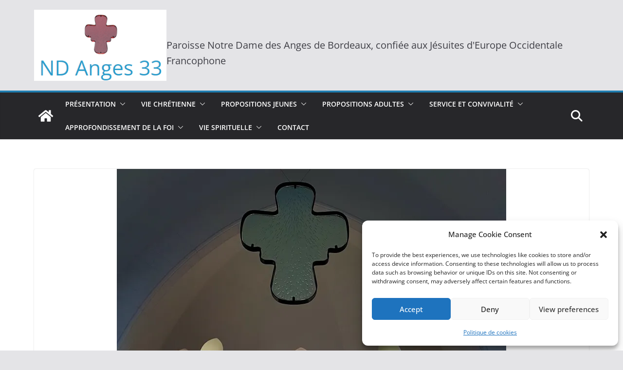

--- FILE ---
content_type: text/html; charset=UTF-8
request_url: https://ndanges33.fr/17-septembre/
body_size: 24950
content:
		<!doctype html>
		<html lang="fr-FR">
		
<head>

			<meta charset="UTF-8"/>
		<meta name="viewport" content="width=device-width, initial-scale=1">
		<link rel="profile" href="http://gmpg.org/xfn/11"/>
		
	<style id="jetpack-boost-critical-css">@media all{.pdfprnt-top-right{text-align:right;padding:5px}.pdfprnt-top-right:before{content:"";clear:both;display:table}.pdfprnt-top-right a{padding:0 5px;box-shadow:none!important;border:none!important;outline:0!important}.pdfprnt-top-right a img{display:inline!important}.pdfprnt-button{display:inline-block;padding:0 5px;-webkit-box-shadow:none!important;box-shadow:none!important}.pdfprnt-button img{display:inline-block!important;vertical-align:middle;padding:5px;-webkit-box-shadow:none!important;box-shadow:none!important}}@media all{ul{box-sizing:border-box}.aligncenter{clear:both}.screen-reader-text{border:0;clip:rect(1px,1px,1px,1px);-webkit-clip-path:inset(50%);clip-path:inset(50%);height:1px;margin:-1px;overflow:hidden;padding:0;position:absolute;width:1px;word-wrap:normal!important}html :where(img[class*=wp-image-]){height:auto;max-width:100%}}@media all{@font-face{font-family:"Open Sans";font-style:normal;font-weight:700;font-stretch:normal;font-display:fallback}@font-face{font-family:"Open Sans";font-style:italic;font-weight:700;font-stretch:normal;font-display:fallback}@font-face{font-family:"Open Sans";font-style:normal;font-weight:800;font-stretch:normal;font-display:fallback}@font-face{font-family:"Open Sans";font-style:italic;font-weight:800;font-stretch:normal;font-display:fallback}@font-face{font-family:"Open Sans";font-style:italic;font-weight:400;font-stretch:normal;font-display:fallback}@font-face{font-family:"Open Sans";font-style:normal;font-weight:300;font-stretch:normal;font-display:fallback}@font-face{font-family:"Open Sans";font-style:italic;font-weight:300;font-stretch:normal;font-display:fallback}@font-face{font-family:"Open Sans";font-style:normal;font-weight:500;font-stretch:normal;font-display:fallback}@font-face{font-family:"Open Sans";font-style:italic;font-weight:500;font-stretch:normal;font-display:fallback}@font-face{font-family:"Open Sans";font-style:normal;font-weight:400;font-stretch:normal;font-display:fallback}@font-face{font-family:"Open Sans";font-style:normal;font-weight:600;font-stretch:normal;font-display:fallback}@font-face{font-family:"Open Sans";font-style:italic;font-weight:600;font-stretch:normal;font-display:fallback}@font-face{font-family:"Open Sans";font-style:normal;font-weight:400;font-stretch:normal;font-display:fallback}a,body,div,form,h1,h2,h3,h4,html,li,p,span,strong,ul{border:0;font:inherit;font-size:100%;font-style:inherit;font-weight:inherit;margin:0;outline:0;padding:0;vertical-align:baseline}article,aside,header,nav{display:block}ul{list-style:none}a img{border:0}*,::after,::before{-webkit-box-sizing:inherit;box-sizing:inherit}html{overflow-y:scroll;-webkit-text-size-adjust:100%;-ms-text-size-adjust:100%}.inner-wrap{margin:0 auto;max-width:1140px}.cm-container{max-width:1140px;margin-left:auto;margin-right:auto;padding-left:16px;padding-right:16px;-webkit-box-sizing:content-box;box-sizing:content-box}.cm-header-1 .cm-row{display:-webkit-box;display:-ms-flexbox;display:flex;-webkit-box-orient:vertical;-webkit-box-direction:normal;-ms-flex-direction:column;flex-direction:column;-webkit-box-pack:center;-ms-flex-pack:center;justify-content:center;text-align:center;-webkit-box-align:center;-ms-flex-align:center;align-items:center;gap:10px;padding:24px 0}@media screen and (min-width:48em){.cm-header-1 .cm-row{-webkit-box-orient:horizontal;-webkit-box-direction:normal;-ms-flex-direction:row;flex-direction:row;-webkit-box-pack:justify;-ms-flex-pack:justify;justify-content:space-between;text-align:left;gap:20px}}html{font-size:62.5%}body,button,input{color:#3f3f46;font-size:16px;font-family:"Open Sans",serif;line-height:1.8;word-wrap:break-word}p{margin-bottom:16px;line-height:1.8;word-break:break-word}strong{font-weight:600}i{font-style:italic}h1,h2,h3,h4{margin-bottom:20px;color:#27272a;font-weight:500;font-family:"Open Sans",sans-serif;line-height:1.3}h1{font-size:4rem}h2{font-size:3.2rem}h3{font-size:3.2rem}h4{font-size:2rem}body{background-color:#e4e4e7;padding-top:10px;padding-bottom:10px;background-size:cover}button{display:inline-block;padding:6px 10px;background-color:#207daf;color:#fff;font-size:16px;font-weight:600;border:1px solid #207daf;border-radius:2px}input{-webkit-border-radius:0}input[type=search]{-webkit-appearance:none;-moz-appearance:none;appearance:none;outline:0}input.s{position:relative;width:100%;padding:12px;font-size:1.4rem;border:1px solid #d4d4d8;border-radius:4px 0 0 4px;line-height:1.6}a{color:#207daf;text-decoration:none}ul{list-style:disc}ul ul{list-style:circle}ul.default-wp-page{list-style:none}li{line-height:1.8}li>ul{margin:0 0 0 10px}img{max-width:100%;height:auto;vertical-align:top}.cm-entry-summary img,.widget img{max-width:100%}img.size-full{max-width:100%;height:auto}img.aligncenter{margin-bottom:1.625em}a img{border:0}.cm-icon{display:block;width:1em;height:1em;fill:#71717a}.fa{font-size:1.6rem;color:#71717a}.cm-header-actions{display:-webkit-box;display:-ms-flexbox;display:flex;-webkit-box-align:center;-ms-flex-align:center;align-items:center;-webkit-box-ordinal-group:4;-ms-flex-order:3;order:3;-ms-flex-preferred-size:100%;flex-basis:100%;-webkit-box-pack:end;-ms-flex-pack:end;justify-content:flex-end;margin-left:auto}.cm-top-search{position:initial}.fa.search-top{display:-webkit-box;display:-ms-flexbox;display:flex;-webkit-box-align:center;-ms-flex-align:center;align-items:center;-webkit-box-pack:center;-ms-flex-pack:center;justify-content:center;padding:8px;width:48px;height:48px;color:#fff;font-size:2.4rem}.search-wrap{position:relative;display:-webkit-box;display:-ms-flexbox;display:flex;overflow:hidden;border-radius:4px}.search-wrap button{padding:14px;color:#fff;background-color:#207daf;font-size:1.4rem;border-radius:0 4px 4px 0;line-height:.8}.search-form-top{position:absolute;right:0;z-index:9999;border:1px solid #f4f4f5;display:none;padding:24px;border-radius:0 0 4px 4px;background-color:#fff;-webkit-box-shadow:0 0 10px rgba(0,0,0,.1);box-shadow:0 0 10px rgba(0,0,0,.1)}.search-form-top input.s{width:100%;padding:12px;font-size:1.4rem;border:1px solid #e4e4e7;border-radius:4px 0 0 4px}.search-form-top .search-wrap{display:-webkit-box;display:-ms-flexbox;display:flex}@media screen and (min-width:48em){.cm-header-actions{-ms-flex-preferred-size:unset;flex-basis:unset}.cm-top-search{position:relative}}.cm-primary-nav li{display:-webkit-box;display:-ms-flexbox;display:flex;-ms-flex-wrap:wrap;flex-wrap:wrap}.cm-primary-nav .cm-submenu-toggle{display:-webkit-box;display:-ms-flexbox;display:flex;-webkit-box-align:center;-ms-flex-align:center;align-items:center;padding-left:8px}.cm-primary-nav .cm-submenu-toggle .cm-icon{width:14px;height:14px;fill:#fff}.default-wp-page{display:-webkit-box;display:-ms-flexbox;display:flex;-webkit-box-orient:vertical;-webkit-box-direction:normal;-ms-flex-direction:column;flex-direction:column;-webkit-box-pack:justify;-ms-flex-pack:justify;justify-content:space-between;gap:20px;margin-top:30px}.default-wp-page .next,.default-wp-page .previous{-webkit-box-flex:1;-ms-flex:1;flex:1}.default-wp-page .next{text-align:right}.next a,.previous a{display:-webkit-inline-box;display:-ms-inline-flexbox;display:inline-flex;-webkit-box-align:center;-ms-flex-align:center;align-items:center;gap:8px;color:#3f3f46;font-size:1.6rem;font-weight:600}.next svg,.previous svg{fill:#27272a}@media screen and (min-width:48em){.default-wp-page{-webkit-box-orient:horizontal;-webkit-box-direction:normal;-ms-flex-direction:row;flex-direction:row}}nav li>ul{margin:0;list-style:none}.cm-primary-nav{width:100%;text-align:center}.cm-primary-nav .menu{-webkit-box-flex:1;-ms-flex:1;flex:1}.cm-primary-nav li{position:relative;font-family:"Open Sans",serif;font-weight:300;padding:10px 16px}.cm-primary-nav a{display:-webkit-box;display:-ms-flexbox;display:flex;-webkit-box-flex:1;-ms-flex:1;flex:1;color:#fff;font-size:14px;font-weight:600;text-transform:uppercase;line-height:2}.cm-primary-nav .cm-home-icon a{padding:8px}.cm-primary-nav ul{display:none}.cm-primary-nav ul li.current-menu-ancestor,.cm-primary-nav ul li.current-menu-item,.cm-primary-nav ul li.current_page_ancestor,.cm-primary-nav ul li.current_page_item{background-color:#207daf}.cm-primary-nav .sub-menu{background-color:#232323}.cm-primary-nav ul li ul{left:-99999px;z-index:100}.cm-primary-nav ul li ul{position:absolute;-webkit-box-orient:vertical;-webkit-box-direction:normal;-ms-flex-direction:column;flex-direction:column;width:200px;top:100%}.cm-primary-nav ul li ul li{float:none}.cm-primary-nav ul li ul li a{border-top:none;float:none;font-size:14px;height:100%;color:#fff;display:block;text-align:left;text-transform:none;word-break:break-word}#cm-primary-nav{position:relative;z-index:999;-webkit-box-shadow:0 0 2px rgba(0,0,0,.1) inset;box-shadow:0 0 2px rgba(0,0,0,.1) inset;background-color:#27272a;border-top:4px solid #207daf}#cm-primary-nav .cm-row{position:relative;display:-webkit-box;display:-ms-flexbox;display:flex;-webkit-box-align:center;-ms-flex-align:center;align-items:center;-webkit-box-sizing:border-box;box-sizing:border-box}.cm-home-icon svg{display:block;fill:#fff;font-size:32px}.cm-menu-primary-container{-webkit-box-flex:1;-ms-flex-positive:1;flex-grow:1;-ms-flex-preferred-size:70%;flex-basis:70%}.cm-menu-primary-container .sub-menu{display:none}.cm-header .cm-menu-toggle[aria-expanded=false] .cm-icon--x-mark{display:none}.cm-header .cm-menu-toggle{color:#fff;margin:0;text-align:center;font-family:"Open Sans",serif;padding-bottom:0;line-height:1.2;width:48px;height:48px}.cm-header .cm-menu-toggle svg{width:48px;height:48px;fill:#fff;padding:8px}@media screen and (min-width:48em){.cm-primary-nav ul{display:-webkit-box;display:-ms-flexbox;display:flex;-ms-flex-wrap:wrap;flex-wrap:wrap;list-style:none}.cm-menu-primary-container .sub-menu{display:-webkit-box;display:-ms-flexbox;display:flex}}.cm-entry-title{margin-bottom:12px;font-size:2.4rem;font-weight:500}.cm-entry-header-meta{display:-webkit-box;display:-ms-flexbox;display:flex;margin-bottom:12px}.cm-below-entry-meta{display:-webkit-box;display:-ms-flexbox;display:flex;-ms-flex-wrap:wrap;flex-wrap:wrap;-webkit-box-align:center;-ms-flex-align:center;align-items:center;gap:8px;margin-bottom:12px}.cm-below-entry-meta .cm-post-date a{display:-webkit-box;display:-ms-flexbox;display:flex;-webkit-box-align:center;-ms-flex-align:center;align-items:center;gap:4px}.cm-author,.cm-post-date{display:-webkit-box;display:-ms-flexbox;display:flex;-webkit-box-align:center;-ms-flex-align:center;align-items:center;gap:4px;font-size:1.2rem}.cm-author a,.cm-post-date a{color:#71717a;font-size:1.2rem}.cm-entry-summary{margin-top:12px}.cm-entry-summary p{margin-bottom:1.5em;font-size:1.4rem}.cm-entry-summary p:last-child{margin-bottom:0}.cm-featured-image{text-align:center}.cm-featured-image a{display:block;position:relative}.cm-advertisement_125x125 .cm-advertisement-content{display:-webkit-box;display:-ms-flexbox;display:flex;-ms-flex-wrap:wrap;flex-wrap:wrap;-webkit-box-pack:center;-ms-flex-pack:center;justify-content:center;gap:10px}.widget:last-child{margin-bottom:0}.cm-header{background-color:#fff}.cm-site-branding img{width:auto;margin-bottom:0}.cm-site-branding a{display:block}.cm-header-col-1{display:-webkit-box;display:-ms-flexbox;display:flex;-webkit-box-pack:center;-ms-flex-pack:center;justify-content:center;-webkit-box-orient:vertical;-webkit-box-direction:normal;-ms-flex-direction:column;flex-direction:column;gap:16px;-ms-flex-preferred-size:30%;flex-basis:30%}.cm-header-col-2 .widget{text-align:right;color:#3f3f46}.cm-header-2 .cm-row{display:-webkit-box;display:-ms-flexbox;display:flex}.cm-menu-toggle{display:-webkit-box;display:-ms-flexbox;display:flex}@media screen and (min-width:48em){.cm-menu-toggle{display:none}}#page{max-width:1200px;margin:0 auto}.cm-content{padding-top:60px;padding-bottom:60px;background-color:#fff}.wide{padding-top:0;padding-bottom:0}.wide #page{max-width:100%}.cm-primary{width:100%}.cm-content .cm-row{display:-webkit-box;display:-ms-flexbox;display:flex;-webkit-box-orient:vertical;-webkit-box-direction:normal;-ms-flex-direction:column;flex-direction:column;row-gap:60px}@media screen and (min-width:62em){.cm-content .cm-row{-webkit-box-orient:horizontal;-webkit-box-direction:normal;-ms-flex-direction:row;flex-direction:row}.cm-primary{width:calc(100% - 30%);padding-right:1.875em}}.cm-posts{display:grid;gap:20px;grid-template-columns:1fr;position:relative}.cm-posts .post{overflow:hidden;-webkit-box-shadow:0 0 2px 0 rgba(0,0,0,.24);box-shadow:0 0 2px 0 rgba(0,0,0,.24);border-radius:4px}.cm-post-categories{display:-webkit-inline-box;display:-ms-inline-flexbox;display:inline-flex;gap:10px;-ms-flex-wrap:wrap;flex-wrap:wrap;-webkit-box-align:center;-ms-flex-align:center;align-items:center}.cm-post-categories a{display:inline-block;padding:4px 8px;background-color:#207daf;color:#fff;font-size:10px;text-transform:uppercase;border-radius:2px;line-height:1.8}.cm-post-content{padding:20px}.cm-below-entry-meta .updated:not(.published){display:none}@media screen and (min-width:48em){.cm-posts{grid-template-columns:repeat(var(--grid-column,1),1fr)}}.single .cm-entry-header .cm-entry-title{font-size:3.2rem}.no-sidebar-full-width .cm-primary{width:100%;padding:0}.no-sidebar-full-width{overflow:hidden}@media screen and (max-width:768px){.cm-primary{width:100%}}.advertisement_above_footer{background-color:#fff}.advertisement_above_footer .cm-widget-title{border-bottom:2px solid #207daf;font-size:18px;margin-bottom:16px;padding-bottom:0}.advertisement_above_footer .cm-widget-title span{background-color:#207daf;color:#fff;padding:6px 12px;display:inline-block}a#scroll-up{bottom:20px;position:fixed;right:20px;display:none;opacity:.5;z-index:999}a#scroll-up i{font-size:40px;color:#207daf}.search-wrap .search-icon::before{content:"";color:#fff;font-size:2rem;font-family:FontAwesome;font-weight:400}.screen-reader-text{border:0;clip:rect(1px,1px,1px,1px);-webkit-clip-path:inset(50%);clip-path:inset(50%);height:1px;margin:-1px;overflow:hidden;padding:0;position:absolute!important;width:1px;word-wrap:normal!important}.aligncenter{clear:both;display:block;margin-left:auto;margin-right:auto;text-align:center}.clearfix{display:inline-block}.clearfix::after{visibility:hidden;display:block;font-size:0;content:" ";clear:both;height:0}.clearfix{display:block}@media screen and (max-width:1190px){#page{width:97%}.wide #page{width:100%}.inner-wrap{width:94%}}@media screen and (max-width:800px){.cm-header-col-2{float:none}.cm-header-col-2 .widget{text-align:center}}}@media all{.fa{font-family:var(--fa-style-family,"Font Awesome 6 Free");font-weight:var(--fa-style,900)}.fa{-moz-osx-font-smoothing:grayscale;-webkit-font-smoothing:antialiased;display:var(--fa-display,inline-block);font-style:normal;font-variant:normal;line-height:1;text-rendering:auto}.fa-chevron-up:before{content:""}.fa-search:before{content:""}@font-face{font-family:FontAwesome;font-display:block}@font-face{font-family:FontAwesome;font-display:block}@font-face{font-family:FontAwesome;font-display:block;unicode-range:u+f003,u+f006,u+f014,u+f016-f017,u+f01a-f01b,u+f01d,u+f022,u+f03e,u+f044,u+f046,u+f05c-f05d,u+f06e,u+f070,u+f087-f088,u+f08a,u+f094,u+f096-f097,u+f09d,u+f0a0,u+f0a2,u+f0a4-f0a7,u+f0c5,u+f0c7,u+f0e5-f0e6,u+f0eb,u+f0f6-f0f8,u+f10c,u+f114-f115,u+f118-f11a,u+f11c-f11d,u+f133,u+f147,u+f14e,u+f150-f152,u+f185-f186,u+f18e,u+f190-f192,u+f196,u+f1c1-f1c9,u+f1d9,u+f1db,u+f1e3,u+f1ea,u+f1f7,u+f1f9,u+f20a,u+f247-f248,u+f24a,u+f24d,u+f255-f25b,u+f25d,u+f271-f274,u+f278,u+f27b,u+f28c,u+f28e,u+f29c,u+f2b5,u+f2b7,u+f2ba,u+f2bc,u+f2be,u+f2c0-f2c1,u+f2c3,u+f2d0,u+f2d2,u+f2d4,u+f2dc}@font-face{font-family:FontAwesome;font-display:block;unicode-range:u+f041,u+f047,u+f065-f066,u+f07d-f07e,u+f080,u+f08b,u+f08e,u+f090,u+f09a,u+f0ac,u+f0ae,u+f0b2,u+f0d0,u+f0d6,u+f0e4,u+f0ec,u+f10a-f10b,u+f123,u+f13e,u+f148-f149,u+f14c,u+f156,u+f15e,u+f160-f161,u+f163,u+f175-f178,u+f195,u+f1f8,u+f219,u+f27a}}@media all{:root{--swiper-theme-color:#007aff}.jp-carousel-overlay .swiper-container{list-style:none;margin-left:auto;margin-right:auto;overflow:hidden;padding:0;position:relative;z-index:1}.jp-carousel-overlay .swiper-wrapper{box-sizing:initial;display:flex;height:100%;position:relative;width:100%;z-index:1}.jp-carousel-overlay .swiper-wrapper{transform:translateZ(0)}:root{--swiper-navigation-size:44px}.jp-carousel-overlay .swiper-button-next,.jp-carousel-overlay .swiper-button-prev{align-items:center;color:var(--swiper-navigation-color,var(--swiper-theme-color));display:flex;height:var(--swiper-navigation-size);justify-content:center;margin-top:calc(0px - var(--swiper-navigation-size)/ 2);position:absolute;top:50%;width:calc(var(--swiper-navigation-size)/44*27);z-index:10}.jp-carousel-overlay .swiper-button-next:after,.jp-carousel-overlay .swiper-button-prev:after{font-family:swiper-icons;font-size:var(--swiper-navigation-size);font-variant:normal;letter-spacing:0;line-height:1;text-transform:none!important;text-transform:none}.jp-carousel-overlay .swiper-button-prev{left:10px;right:auto}.jp-carousel-overlay .swiper-button-prev:after{content:"prev"}.jp-carousel-overlay .swiper-button-next{left:auto;right:10px}.jp-carousel-overlay .swiper-button-next:after{content:"next"}.jp-carousel-overlay .swiper-pagination{position:absolute;text-align:center;transform:translateZ(0);z-index:10}:root{--jp-carousel-primary-color:#fff;--jp-carousel-primary-subtle-color:#999;--jp-carousel-bg-color:#000;--jp-carousel-bg-faded-color:#222}.jp-carousel-overlay .swiper-button-next,.jp-carousel-overlay .swiper-button-prev{background-image:none}.jp-carousel-wrap *{line-height:inherit}.jp-carousel-wrap.swiper-container{height:auto;width:100vw}.jp-carousel-overlay .swiper-button-next,.jp-carousel-overlay .swiper-button-prev{background-image:none;height:auto;opacity:.5;padding:20px 40px;width:auto}.jp-carousel-overlay .swiper-button-next:after,.jp-carousel-overlay .swiper-button-prev:after{content:none}.jp-carousel-overlay .swiper-button-next svg,.jp-carousel-overlay .swiper-button-prev svg{background:var(--jp-carousel-bg-color);border-radius:4px;height:30px;width:28px}.jp-carousel-overlay{background:var(--jp-carousel-bg-color);bottom:0;direction:ltr;font-family:Helvetica Neue,sans-serif!important;left:0;overflow-x:hidden;overflow-y:auto;position:fixed;right:0;top:0;z-index:2147483647}.jp-carousel-overlay *{box-sizing:border-box}.jp-carousel-overlay h2:before,.jp-carousel-overlay h3:before{content:none;display:none}.jp-carousel-overlay .swiper-container .swiper-button-prev{left:0;right:auto}.jp-carousel-overlay .swiper-container .swiper-button-next{left:auto;right:0}.jp-carousel-container{display:grid;grid-template-rows:1fr 64px;height:100%}.jp-carousel-info{display:flex;flex-direction:column;text-align:left!important;-webkit-font-smoothing:subpixel-antialiased!important;background-color:var(--jp-carousel-bg-color);opacity:1;z-index:100}.jp-carousel-info-footer{align-items:center;display:flex;height:64px;justify-content:space-between;position:relative}.jp-carousel-info-extra,.jp-carousel-info-footer{background-color:var(--jp-carousel-bg-color);width:100vw}.jp-carousel-info-extra{border-top:1px solid var(--jp-carousel-bg-faded-color);display:none;padding:35px}.jp-carousel-title-and-caption{margin-bottom:15px}.jp-carousel-photo-info{left:0!important;width:100%!important}.jp-carousel-comments-wrapper{display:none;padding:0;width:100%!important}.jp-carousel-close-hint{color:var(--jp-carousel-primary-color);height:45px;letter-spacing:0!important;padding:10px;position:fixed;right:30px;text-align:right;top:20px;width:45px;z-index:15}.jp-carousel-close-hint svg{background:var(--jp-carousel-bg-color);border-radius:4px;padding:3px 2px}.jp-carousel-pagination-container{flex:1;margin:0 15px 0 35px}.jp-carousel-pagination,.jp-swiper-pagination{color:var(--jp-carousel-primary-color);display:none;font-size:15px;font-weight:400;position:static!important;white-space:nowrap}.jp-carousel-pagination-container .swiper-pagination{line-height:8px;text-align:left}.jp-carousel-pagination{padding-left:5px}.jp-carousel-info-footer .jp-carousel-photo-title-container{flex-basis:50vw;flex:4;justify-content:center;margin:0;overflow:hidden}.jp-carousel-photo-caption,.jp-carousel-photo-title{background:0 0!important;border:none!important;color:var(--jp-carousel-primary-color);display:inline-block;font:normal 20px/1.3em Helvetica Neue,sans-serif;letter-spacing:0!important;line-height:normal;margin:0 0 10px;overflow:hidden;padding:0;text-shadow:none!important;text-transform:none!important}.jp-carousel-info-footer .jp-carousel-photo-caption{color:var(--jp-carousel-primary-subtle-color);font-size:15px;margin:0;text-align:center;text-overflow:ellipsis;white-space:nowrap}.jp-carousel-photo-title{font-size:32px;margin-bottom:2px}.jp-carousel-photo-description{color:var(--jp-carousel-primary-subtle-color);font-size:16px;margin:25px 0;overflow:hidden;overflow-wrap:break-word;width:100%}.jp-carousel-caption{font-size:14px;font-weight:400;margin:0}.jp-carousel-image-meta{color:var(--jp-carousel-primary-color);display:none;font-size:13px;font:12px/1.4 Helvetica Neue,sans-serif!important;width:100%}.jp-carousel-image-meta ul{list-style:none!important;margin:0!important;padding:0!important}a.jp-carousel-image-download{clear:both;color:var(--jp-carousel-primary-subtle-color);display:inline-block;font-size:14px;font-weight:400;line-height:1;text-decoration:none}a.jp-carousel-image-download svg{display:inline-block;margin:0 3px;padding-bottom:2px;vertical-align:middle}#jp-carousel-loading-overlay{bottom:0;display:none;left:0;position:fixed;right:0;top:0}#jp-carousel-loading-wrapper{align-items:center;display:flex;height:100vh;justify-content:center;width:100vw}#jp-carousel-library-loading,#jp-carousel-library-loading:after{border-radius:50%;height:40px;width:40px}#jp-carousel-library-loading{border:8px solid #fff3;border-left:8px solid var(--jp-carousel-primary-color);float:left;font-size:10px;margin:22px 0 0 10px;position:relative;text-indent:-9999em;transform:translateZ(0)}.jp-carousel-info-content-wrapper{margin:auto;max-width:800px}.jp-carousel-photo-icons-container{display:block;flex:1;margin:0 20px 0 30px;text-align:right;white-space:nowrap}.jp-carousel-icon-btn{background:0 0;border:none;display:inline-block;height:64px;padding:16px;text-decoration:none}.jp-carousel-icon{border:none;border-radius:4px;display:inline-block;font-style:normal;font-weight:400;line-height:0;padding:4px 3px 3px;width:31px}.jp-carousel-icon svg{display:inline-block}.jp-carousel-overlay rect{fill:var(--jp-carousel-primary-color)}@media only screen and (max-width:760px){.jp-carousel-overlay .swiper-container .swiper-button-next,.jp-carousel-overlay .swiper-container .swiper-button-prev{display:none!important}.jp-carousel-image-meta{box-sizing:border-box;float:none!important;margin-left:0;width:100%!important}.jp-carousel-close-hint{font-size:26px!important;position:fixed!important;right:10px;top:10px}.jp-carousel-wrap{background-color:var(--jp-carousel-bg-color)}.jp-carousel-caption{overflow:visible!important}.jp-carousel-info-footer .jp-carousel-photo-title-container{display:none}.jp-carousel-photo-icons-container{margin:0 10px 0 0;white-space:nowrap}.jp-carousel-icon-btn{padding-left:20px}.jp-carousel-pagination{padding-left:5px}.jp-carousel-pagination-container{margin-left:25px}}.screen-reader-text{border:0;clip:rect(1px,1px,1px,1px);clip-path:inset(50%);height:1px;margin:-1px;overflow:hidden;padding:0;position:absolute!important;width:1px;word-wrap:normal!important}}@media all{.panel-grid.panel-no-style{display:flex;-ms-flex-wrap:wrap;flex-wrap:nowrap;-ms-justify-content:space-between;justify-content:space-between}.panel-grid-cell{-ms-box-sizing:border-box;box-sizing:border-box}.panel-grid-cell .so-panel{zoom:1}.panel-grid-cell .so-panel:before{content:"";display:block}.panel-grid-cell .so-panel:after{content:"";display:table;clear:both}.panel-grid-cell .panel-last-child{margin-bottom:0}}</style><title>17 Septembre : Journée de rentrée &#8211; ND Anges 33</title>
<meta name='robots' content='max-image-preview:large' />
	<style>img:is([sizes="auto" i], [sizes^="auto," i]) { contain-intrinsic-size: 3000px 1500px }</style>
	<link rel='preconnect' href='//i0.wp.com' />
<link rel="alternate" type="application/rss+xml" title="ND Anges 33 &raquo; Flux" href="https://ndanges33.fr/feed/" />
<link rel="alternate" type="application/rss+xml" title="ND Anges 33 &raquo; Flux des commentaires" href="https://ndanges33.fr/comments/feed/" />
<link rel="alternate" type="application/rss+xml" title="ND Anges 33 &raquo; 17 Septembre : Journée de rentrée Flux des commentaires" href="https://ndanges33.fr/17-septembre/feed/" />

<noscript><link rel='stylesheet' id='all-css-e271bf8d558a26fabd79cf04a8de0de1' href='https://ndanges33.fr/wp-content/boost-cache/static/a8afac0bd2.min.css' type='text/css' media='all' /></noscript><link rel='stylesheet' id='all-css-e271bf8d558a26fabd79cf04a8de0de1' href='https://ndanges33.fr/wp-content/boost-cache/static/a8afac0bd2.min.css' type='text/css' media="not all" data-media="all" onload="this.media=this.dataset.media; delete this.dataset.media; this.removeAttribute( 'onload' );" />
<style id='colormag_style-inline-css'>
@media screen and (min-width: 992px) {.cm-primary{width:70%;}}.cm-header .cm-menu-toggle svg,
			.cm-header .cm-menu-toggle svg{fill:#fff;}.cm-footer-bar-area .cm-footer-bar__2 a{color:#207daf;}@media screen and (min-width: 992px) {.cm-primary{width:70%;}}.cm-header .cm-menu-toggle svg,
			.cm-header .cm-menu-toggle svg{fill:#fff;}.cm-footer-bar-area .cm-footer-bar__2 a{color:#207daf;}.cm-header-builder.cm-full-width .cm-desktop-row.cm-main-header .cm-header-bottom-row, .cm-header-builder.cm-full-width .cm-mobile-row .cm-header-bottom-row{background-size:auto;}.cm-header-builder.cm-full-width .cm-desktop-row.cm-main-header .cm-header-bottom-row, .cm-header-builder.cm-full-width .cm-mobile-row .cm-header-bottom-row{border-top-width:4px;}.cm-header-builder .cm-top-search .search-top::before{color:#fff;}.cm-header-builder .cm-random-post .cm-icon--random-fill{fill:#fff;}.cm-header-builder .cm-toggle-button,.cm-header-builder .cm-mobile-row .cm-menu-toggle svg{fill:#fff;}:root{--top-grid-columns: 4;
			--main-grid-columns: 4;
			--bottom-grid-columns: 2;
			}.cm-footer-builder .cm-footer-bottom-row .cm-footer-col{flex-direction: column;}.cm-footer-builder .cm-footer-main-row .cm-footer-col{flex-direction: column;}.cm-footer-builder .cm-footer-top-row .cm-footer-col{flex-direction: column;} :root{--colormag-color-1: #eaf3fb;--colormag-color-2: #bfdcf3;--colormag-color-3: #94c4eb;--colormag-color-4: #6aace2;--colormag-color-5: #257bc1;--colormag-color-6: #1d6096;--colormag-color-7: #15446b;--colormag-color-8: #0c2941;--colormag-color-9: #040e16;}
</style>
<noscript><link rel='stylesheet' id='ai1ec_style-css' href='//ndanges33.fr/wp-content/plugins/all-in-one-event-calendar/public/themes-ai1ec/vortex/css/ai1ec_parsed_css.css?ver=3.0.0' media='all' />
</noscript><link rel='stylesheet' id='ai1ec_style-css' href='//ndanges33.fr/wp-content/plugins/all-in-one-event-calendar/public/themes-ai1ec/vortex/css/ai1ec_parsed_css.css?ver=3.0.0' media="not all" data-media="all" onload="this.media=this.dataset.media; delete this.dataset.media; this.removeAttribute( 'onload' );" />
<style id='wp-emoji-styles-inline-css'>

	img.wp-smiley, img.emoji {
		display: inline !important;
		border: none !important;
		box-shadow: none !important;
		height: 1em !important;
		width: 1em !important;
		margin: 0 0.07em !important;
		vertical-align: -0.1em !important;
		background: none !important;
		padding: 0 !important;
	}
</style>
<style id='global-styles-inline-css'>
:root{--wp--preset--aspect-ratio--square: 1;--wp--preset--aspect-ratio--4-3: 4/3;--wp--preset--aspect-ratio--3-4: 3/4;--wp--preset--aspect-ratio--3-2: 3/2;--wp--preset--aspect-ratio--2-3: 2/3;--wp--preset--aspect-ratio--16-9: 16/9;--wp--preset--aspect-ratio--9-16: 9/16;--wp--preset--color--black: #000000;--wp--preset--color--cyan-bluish-gray: #abb8c3;--wp--preset--color--white: #ffffff;--wp--preset--color--pale-pink: #f78da7;--wp--preset--color--vivid-red: #cf2e2e;--wp--preset--color--luminous-vivid-orange: #ff6900;--wp--preset--color--luminous-vivid-amber: #fcb900;--wp--preset--color--light-green-cyan: #7bdcb5;--wp--preset--color--vivid-green-cyan: #00d084;--wp--preset--color--pale-cyan-blue: #8ed1fc;--wp--preset--color--vivid-cyan-blue: #0693e3;--wp--preset--color--vivid-purple: #9b51e0;--wp--preset--gradient--vivid-cyan-blue-to-vivid-purple: linear-gradient(135deg,rgb(6,147,227) 0%,rgb(155,81,224) 100%);--wp--preset--gradient--light-green-cyan-to-vivid-green-cyan: linear-gradient(135deg,rgb(122,220,180) 0%,rgb(0,208,130) 100%);--wp--preset--gradient--luminous-vivid-amber-to-luminous-vivid-orange: linear-gradient(135deg,rgb(252,185,0) 0%,rgb(255,105,0) 100%);--wp--preset--gradient--luminous-vivid-orange-to-vivid-red: linear-gradient(135deg,rgb(255,105,0) 0%,rgb(207,46,46) 100%);--wp--preset--gradient--very-light-gray-to-cyan-bluish-gray: linear-gradient(135deg,rgb(238,238,238) 0%,rgb(169,184,195) 100%);--wp--preset--gradient--cool-to-warm-spectrum: linear-gradient(135deg,rgb(74,234,220) 0%,rgb(151,120,209) 20%,rgb(207,42,186) 40%,rgb(238,44,130) 60%,rgb(251,105,98) 80%,rgb(254,248,76) 100%);--wp--preset--gradient--blush-light-purple: linear-gradient(135deg,rgb(255,206,236) 0%,rgb(152,150,240) 100%);--wp--preset--gradient--blush-bordeaux: linear-gradient(135deg,rgb(254,205,165) 0%,rgb(254,45,45) 50%,rgb(107,0,62) 100%);--wp--preset--gradient--luminous-dusk: linear-gradient(135deg,rgb(255,203,112) 0%,rgb(199,81,192) 50%,rgb(65,88,208) 100%);--wp--preset--gradient--pale-ocean: linear-gradient(135deg,rgb(255,245,203) 0%,rgb(182,227,212) 50%,rgb(51,167,181) 100%);--wp--preset--gradient--electric-grass: linear-gradient(135deg,rgb(202,248,128) 0%,rgb(113,206,126) 100%);--wp--preset--gradient--midnight: linear-gradient(135deg,rgb(2,3,129) 0%,rgb(40,116,252) 100%);--wp--preset--font-size--small: 13px;--wp--preset--font-size--medium: 16px;--wp--preset--font-size--large: 20px;--wp--preset--font-size--x-large: 24px;--wp--preset--font-size--xx-large: 30px;--wp--preset--font-size--huge: 36px;--wp--preset--font-family--ibm-plex-serif: IBM Plex Serif, sans-serif;--wp--preset--font-family--inter: Inter, sans-serif;--wp--preset--spacing--20: 0.44rem;--wp--preset--spacing--30: 0.67rem;--wp--preset--spacing--40: 1rem;--wp--preset--spacing--50: 1.5rem;--wp--preset--spacing--60: 2.25rem;--wp--preset--spacing--70: 3.38rem;--wp--preset--spacing--80: 5.06rem;--wp--preset--shadow--natural: 6px 6px 9px rgba(0, 0, 0, 0.2);--wp--preset--shadow--deep: 12px 12px 50px rgba(0, 0, 0, 0.4);--wp--preset--shadow--sharp: 6px 6px 0px rgba(0, 0, 0, 0.2);--wp--preset--shadow--outlined: 6px 6px 0px -3px rgb(255, 255, 255), 6px 6px rgb(0, 0, 0);--wp--preset--shadow--crisp: 6px 6px 0px rgb(0, 0, 0);}:root { --wp--style--global--content-size: 760px;--wp--style--global--wide-size: 1160px; }:where(body) { margin: 0; }.wp-site-blocks > .alignleft { float: left; margin-right: 2em; }.wp-site-blocks > .alignright { float: right; margin-left: 2em; }.wp-site-blocks > .aligncenter { justify-content: center; margin-left: auto; margin-right: auto; }:where(.wp-site-blocks) > * { margin-block-start: 24px; margin-block-end: 0; }:where(.wp-site-blocks) > :first-child { margin-block-start: 0; }:where(.wp-site-blocks) > :last-child { margin-block-end: 0; }:root { --wp--style--block-gap: 24px; }:root :where(.is-layout-flow) > :first-child{margin-block-start: 0;}:root :where(.is-layout-flow) > :last-child{margin-block-end: 0;}:root :where(.is-layout-flow) > *{margin-block-start: 24px;margin-block-end: 0;}:root :where(.is-layout-constrained) > :first-child{margin-block-start: 0;}:root :where(.is-layout-constrained) > :last-child{margin-block-end: 0;}:root :where(.is-layout-constrained) > *{margin-block-start: 24px;margin-block-end: 0;}:root :where(.is-layout-flex){gap: 24px;}:root :where(.is-layout-grid){gap: 24px;}.is-layout-flow > .alignleft{float: left;margin-inline-start: 0;margin-inline-end: 2em;}.is-layout-flow > .alignright{float: right;margin-inline-start: 2em;margin-inline-end: 0;}.is-layout-flow > .aligncenter{margin-left: auto !important;margin-right: auto !important;}.is-layout-constrained > .alignleft{float: left;margin-inline-start: 0;margin-inline-end: 2em;}.is-layout-constrained > .alignright{float: right;margin-inline-start: 2em;margin-inline-end: 0;}.is-layout-constrained > .aligncenter{margin-left: auto !important;margin-right: auto !important;}.is-layout-constrained > :where(:not(.alignleft):not(.alignright):not(.alignfull)){max-width: var(--wp--style--global--content-size);margin-left: auto !important;margin-right: auto !important;}.is-layout-constrained > .alignwide{max-width: var(--wp--style--global--wide-size);}body .is-layout-flex{display: flex;}.is-layout-flex{flex-wrap: wrap;align-items: center;}.is-layout-flex > :is(*, div){margin: 0;}body .is-layout-grid{display: grid;}.is-layout-grid > :is(*, div){margin: 0;}body{padding-top: 0px;padding-right: 0px;padding-bottom: 0px;padding-left: 0px;}a:where(:not(.wp-element-button)){text-decoration: underline;}:root :where(.wp-element-button, .wp-block-button__link){background-color: #32373c;border-width: 0;color: #fff;font-family: inherit;font-size: inherit;font-style: inherit;font-weight: inherit;letter-spacing: inherit;line-height: inherit;padding-top: calc(0.667em + 2px);padding-right: calc(1.333em + 2px);padding-bottom: calc(0.667em + 2px);padding-left: calc(1.333em + 2px);text-decoration: none;text-transform: inherit;}.has-black-color{color: var(--wp--preset--color--black) !important;}.has-cyan-bluish-gray-color{color: var(--wp--preset--color--cyan-bluish-gray) !important;}.has-white-color{color: var(--wp--preset--color--white) !important;}.has-pale-pink-color{color: var(--wp--preset--color--pale-pink) !important;}.has-vivid-red-color{color: var(--wp--preset--color--vivid-red) !important;}.has-luminous-vivid-orange-color{color: var(--wp--preset--color--luminous-vivid-orange) !important;}.has-luminous-vivid-amber-color{color: var(--wp--preset--color--luminous-vivid-amber) !important;}.has-light-green-cyan-color{color: var(--wp--preset--color--light-green-cyan) !important;}.has-vivid-green-cyan-color{color: var(--wp--preset--color--vivid-green-cyan) !important;}.has-pale-cyan-blue-color{color: var(--wp--preset--color--pale-cyan-blue) !important;}.has-vivid-cyan-blue-color{color: var(--wp--preset--color--vivid-cyan-blue) !important;}.has-vivid-purple-color{color: var(--wp--preset--color--vivid-purple) !important;}.has-black-background-color{background-color: var(--wp--preset--color--black) !important;}.has-cyan-bluish-gray-background-color{background-color: var(--wp--preset--color--cyan-bluish-gray) !important;}.has-white-background-color{background-color: var(--wp--preset--color--white) !important;}.has-pale-pink-background-color{background-color: var(--wp--preset--color--pale-pink) !important;}.has-vivid-red-background-color{background-color: var(--wp--preset--color--vivid-red) !important;}.has-luminous-vivid-orange-background-color{background-color: var(--wp--preset--color--luminous-vivid-orange) !important;}.has-luminous-vivid-amber-background-color{background-color: var(--wp--preset--color--luminous-vivid-amber) !important;}.has-light-green-cyan-background-color{background-color: var(--wp--preset--color--light-green-cyan) !important;}.has-vivid-green-cyan-background-color{background-color: var(--wp--preset--color--vivid-green-cyan) !important;}.has-pale-cyan-blue-background-color{background-color: var(--wp--preset--color--pale-cyan-blue) !important;}.has-vivid-cyan-blue-background-color{background-color: var(--wp--preset--color--vivid-cyan-blue) !important;}.has-vivid-purple-background-color{background-color: var(--wp--preset--color--vivid-purple) !important;}.has-black-border-color{border-color: var(--wp--preset--color--black) !important;}.has-cyan-bluish-gray-border-color{border-color: var(--wp--preset--color--cyan-bluish-gray) !important;}.has-white-border-color{border-color: var(--wp--preset--color--white) !important;}.has-pale-pink-border-color{border-color: var(--wp--preset--color--pale-pink) !important;}.has-vivid-red-border-color{border-color: var(--wp--preset--color--vivid-red) !important;}.has-luminous-vivid-orange-border-color{border-color: var(--wp--preset--color--luminous-vivid-orange) !important;}.has-luminous-vivid-amber-border-color{border-color: var(--wp--preset--color--luminous-vivid-amber) !important;}.has-light-green-cyan-border-color{border-color: var(--wp--preset--color--light-green-cyan) !important;}.has-vivid-green-cyan-border-color{border-color: var(--wp--preset--color--vivid-green-cyan) !important;}.has-pale-cyan-blue-border-color{border-color: var(--wp--preset--color--pale-cyan-blue) !important;}.has-vivid-cyan-blue-border-color{border-color: var(--wp--preset--color--vivid-cyan-blue) !important;}.has-vivid-purple-border-color{border-color: var(--wp--preset--color--vivid-purple) !important;}.has-vivid-cyan-blue-to-vivid-purple-gradient-background{background: var(--wp--preset--gradient--vivid-cyan-blue-to-vivid-purple) !important;}.has-light-green-cyan-to-vivid-green-cyan-gradient-background{background: var(--wp--preset--gradient--light-green-cyan-to-vivid-green-cyan) !important;}.has-luminous-vivid-amber-to-luminous-vivid-orange-gradient-background{background: var(--wp--preset--gradient--luminous-vivid-amber-to-luminous-vivid-orange) !important;}.has-luminous-vivid-orange-to-vivid-red-gradient-background{background: var(--wp--preset--gradient--luminous-vivid-orange-to-vivid-red) !important;}.has-very-light-gray-to-cyan-bluish-gray-gradient-background{background: var(--wp--preset--gradient--very-light-gray-to-cyan-bluish-gray) !important;}.has-cool-to-warm-spectrum-gradient-background{background: var(--wp--preset--gradient--cool-to-warm-spectrum) !important;}.has-blush-light-purple-gradient-background{background: var(--wp--preset--gradient--blush-light-purple) !important;}.has-blush-bordeaux-gradient-background{background: var(--wp--preset--gradient--blush-bordeaux) !important;}.has-luminous-dusk-gradient-background{background: var(--wp--preset--gradient--luminous-dusk) !important;}.has-pale-ocean-gradient-background{background: var(--wp--preset--gradient--pale-ocean) !important;}.has-electric-grass-gradient-background{background: var(--wp--preset--gradient--electric-grass) !important;}.has-midnight-gradient-background{background: var(--wp--preset--gradient--midnight) !important;}.has-small-font-size{font-size: var(--wp--preset--font-size--small) !important;}.has-medium-font-size{font-size: var(--wp--preset--font-size--medium) !important;}.has-large-font-size{font-size: var(--wp--preset--font-size--large) !important;}.has-x-large-font-size{font-size: var(--wp--preset--font-size--x-large) !important;}.has-xx-large-font-size{font-size: var(--wp--preset--font-size--xx-large) !important;}.has-huge-font-size{font-size: var(--wp--preset--font-size--huge) !important;}.has-ibm-plex-serif-font-family{font-family: var(--wp--preset--font-family--ibm-plex-serif) !important;}.has-inter-font-family{font-family: var(--wp--preset--font-family--inter) !important;}
:root :where(.wp-block-pullquote){font-size: 1.5em;line-height: 1.6;}
</style>








<link rel="https://api.w.org/" href="https://ndanges33.fr/wp-json/" /><link rel="alternate" title="JSON" type="application/json" href="https://ndanges33.fr/wp-json/wp/v2/posts/20155" /><link rel="EditURI" type="application/rsd+xml" title="RSD" href="https://ndanges33.fr/xmlrpc.php?rsd" />

<link rel="canonical" href="https://ndanges33.fr/17-septembre/" />
<link rel='shortlink' href='https://ndanges33.fr/?p=20155' />
<link rel="alternate" title="oEmbed (JSON)" type="application/json+oembed" href="https://ndanges33.fr/wp-json/oembed/1.0/embed?url=https%3A%2F%2Fndanges33.fr%2F17-septembre%2F" />
<link rel="alternate" title="oEmbed (XML)" type="text/xml+oembed" href="https://ndanges33.fr/wp-json/oembed/1.0/embed?url=https%3A%2F%2Fndanges33.fr%2F17-septembre%2F&#038;format=xml" />
<style>

/* CSS added by Hide Metadata Plugin */

.entry-meta .byline:before,
			.entry-header .entry-meta span.byline:before,
			.entry-meta .byline:after,
			.entry-header .entry-meta span.byline:after,
			.single .byline, .group-blog .byline,
			.entry-meta .byline,
			.entry-header .entry-meta > span.byline,
			.entry-meta .author.vcard  {
				content: '';
				display: none;
				margin: 0;
			}</style>
 	
	
	
	<style type="text/css">
	.tooltips_table .tooltipsall
	{
		border-bottom:none !important;
	}
	.tooltips_table span {
    color: inherit !important;
	}
	.qtip-content .tooltipsall
	{
		border-bottom:none !important;
		color: inherit !important;
	}
	
		.tooltipsincontent
	{
		border-bottom:2px dotted #888;	
	}

	.tooltipsPopupCreditLink a
	{
		color:gray;
	}	
	</style>
			<style type="text/css">
			.navitems a
			{
				text-decoration: none !important;
			}
		</style>
					<style>.cmplz-hidden {
					display: none !important;
				}</style><link rel="pingback" href="https://ndanges33.fr/xmlrpc.php"><style class='wp-fonts-local' type='text/css'>
@font-face{font-family:"DM Sans";font-style:normal;font-weight:100 900;font-display:fallback;src:url('https://fonts.gstatic.com/s/dmsans/v15/rP2Hp2ywxg089UriCZOIHTWEBlw.woff2') format('woff2');}
@font-face{font-family:"Public Sans";font-style:normal;font-weight:100 900;font-display:fallback;src:url('https://fonts.gstatic.com/s/publicsans/v15/ijwOs5juQtsyLLR5jN4cxBEoRDf44uE.woff2') format('woff2');}
@font-face{font-family:Roboto;font-style:normal;font-weight:100 900;font-display:fallback;src:url('https://fonts.gstatic.com/s/roboto/v30/KFOjCnqEu92Fr1Mu51TjASc6CsE.woff2') format('woff2');}
@font-face{font-family:"IBM Plex Serif";font-style:normal;font-weight:400;font-display:fallback;src:url('https://ndanges33.fr/wp-content/themes/colormag/assets/fonts/IBMPlexSerif-Regular.woff2') format('woff2');}
@font-face{font-family:"IBM Plex Serif";font-style:normal;font-weight:700;font-display:fallback;src:url('https://ndanges33.fr/wp-content/themes/colormag/assets/fonts/IBMPlexSerif-Bold.woff2') format('woff2');}
@font-face{font-family:"IBM Plex Serif";font-style:normal;font-weight:600;font-display:fallback;src:url('https://ndanges33.fr/wp-content/themes/colormag/assets/fonts/IBMPlexSerif-SemiBold.woff2') format('woff2');}
@font-face{font-family:Inter;font-style:normal;font-weight:400;font-display:fallback;src:url('https://ndanges33.fr/wp-content/themes/colormag/assets/fonts/Inter-Regular.woff2') format('woff2');}
</style>
<style id="sccss">/* Pour empecher l'apparition de l'auteur de l'article */
.byline {display: none;}
.comments {display: none;}
.posted-on {display: none;}

/* Pour centrer le calendrier */
#calendar_1 {
    margin: 0 auto;
}
/* Pour changer les couleurs du menu */
#site-navigation {
  background-color: #063650;}
.main-navigation .sub-menu, .main-navigation .children {
    background-color: #063650;
}
/* Pour empêcher l'affichage du titre h1 */

h1.entry-title {display:none;} 
  

/* Pour changer la couleur du footer */
.footer-socket-wrapper {
    background-color: #063650;} 

/* Pour changer la taille des polices */
p {
	line-height: 1.6;
	font-size: 20px;
  } 

/* Pour changer la couleur des onglets */
  .su-tabs.my-custom-tabs { background-color: #e2531f }
  .su-tabs.my-custom-tabs .su-tabs-nav span { font-size: 1.3em }
  .su-tabs.my-custom-tabs .su-tabs-nav span.su-tabs-current { background-color: #edb059 }
  .su-tabs.my-custom-tabs .su-tabs-pane {
    padding: 1em;
    font-size: 1.3em;
    background-color: #edb059;
  }
</style>
</head>

<body data-cmplz=1 class="wp-singular post-template-default single single-post postid-20155 single-format-standard wp-custom-logo wp-embed-responsive wp-theme-colormag metaslider-plugin cm-header-layout-1 adv-style-1 no-sidebar-full-width wide cm-started-content" data-burst_id="20155" data-burst_type="post">




		<div id="page" class="hfeed site">
				<a class="skip-link screen-reader-text" href="#main">Passer au contenu</a>
		
<header id="cm-masthead" class="cm-header-builder cm-layout-1-style-1 cm-full-width"><div class="cm-row cm-desktop-row cm-main-header"><div class="cm-header-main-row"><div class="cm-container"><div class="cm-main-row"><div class="cm-header-left-col">

	<div id="cm-site-branding" class="cm-site-branding">
		<a href="https://ndanges33.fr/" class="custom-logo-link" rel="home"><img width="295" height="158" src="https://i0.wp.com/ndanges33.fr/wp-content/uploads/2021/12/cropped-cropped-cropped-cropped-cropped-Logo-NDA-1.png?fit=295%2C158&amp;ssl=1" class="custom-logo" alt="ND Anges 33" decoding="async" /></a>	</div><!-- #cm-site-branding -->

</div><div class="cm-header-center-col"></div><div class="cm-header-right-col"><aside id="siteorigin-panels-builder-5" class="widget widget_siteorigin-panels-builder clearfix widget-colormag_header_sidebar"><div id="pl-w6564d2188f254"  class="panel-layout" ><div id="pg-w6564d2188f254-0"  class="panel-grid panel-no-style" ><div id="pgc-w6564d2188f254-0-0"  class="panel-grid-cell" ><div id="panel-w6564d2188f254-0-0-0" class="so-panel widget widget_sow-editor panel-first-child panel-last-child" data-index="0" ><div
			
			class="so-widget-sow-editor so-widget-sow-editor-base"
			
		>
<div class="siteorigin-widget-tinymce textwidget">
	<p>&nbsp;</p>
<p style="text-align: left;">Paroisse Notre Dame des Anges de Bordeaux, confiée aux Jésuites d'Europe Occidentale Francophone</p>
</div>
</div></div></div></div></div></aside></div></div></div></div><div class="cm-header-bottom-row"><div class="cm-container"><div class="cm-bottom-row"><div class="cm-header-left-col">
<div class="cm-home-icon">
	<a href="https://ndanges33.fr/"
		title="ND Anges 33"
	>
		<svg class="cm-icon cm-icon--home" xmlns="http://www.w3.org/2000/svg" viewBox="0 0 28 22"><path d="M13.6465 6.01133L5.11148 13.0409V20.6278C5.11148 20.8242 5.18952 21.0126 5.32842 21.1515C5.46733 21.2904 5.65572 21.3685 5.85217 21.3685L11.0397 21.3551C11.2355 21.3541 11.423 21.2756 11.5611 21.1368C11.6992 20.998 11.7767 20.8102 11.7767 20.6144V16.1837C11.7767 15.9873 11.8547 15.7989 11.9937 15.66C12.1326 15.521 12.321 15.443 12.5174 15.443H15.4801C15.6766 15.443 15.865 15.521 16.0039 15.66C16.1428 15.7989 16.2208 15.9873 16.2208 16.1837V20.6111C16.2205 20.7086 16.2394 20.8052 16.2765 20.8953C16.3136 20.9854 16.3681 21.0673 16.4369 21.1364C16.5057 21.2054 16.5875 21.2602 16.6775 21.2975C16.7675 21.3349 16.864 21.3541 16.9615 21.3541L22.1472 21.3685C22.3436 21.3685 22.532 21.2904 22.6709 21.1515C22.8099 21.0126 22.8879 20.8242 22.8879 20.6278V13.0358L14.3548 6.01133C14.2544 5.93047 14.1295 5.88637 14.0006 5.88637C13.8718 5.88637 13.7468 5.93047 13.6465 6.01133ZM27.1283 10.7892L23.2582 7.59917V1.18717C23.2582 1.03983 23.1997 0.898538 23.0955 0.794359C22.9913 0.69018 22.8501 0.631653 22.7027 0.631653H20.1103C19.963 0.631653 19.8217 0.69018 19.7175 0.794359C19.6133 0.898538 19.5548 1.03983 19.5548 1.18717V4.54848L15.4102 1.13856C15.0125 0.811259 14.5134 0.632307 13.9983 0.632307C13.4832 0.632307 12.9841 0.811259 12.5864 1.13856L0.868291 10.7892C0.81204 10.8357 0.765501 10.8928 0.731333 10.9573C0.697165 11.0218 0.676038 11.0924 0.66916 11.165C0.662282 11.2377 0.669786 11.311 0.691245 11.3807C0.712704 11.4505 0.747696 11.5153 0.794223 11.5715L1.97469 13.0066C2.02109 13.063 2.07816 13.1098 2.14264 13.1441C2.20711 13.1784 2.27773 13.1997 2.35044 13.2067C2.42315 13.2137 2.49653 13.2063 2.56638 13.1849C2.63623 13.1636 2.70118 13.1286 2.7575 13.0821L13.6465 4.11333C13.7468 4.03247 13.8718 3.98837 14.0006 3.98837C14.1295 3.98837 14.2544 4.03247 14.3548 4.11333L25.2442 13.0821C25.3004 13.1286 25.3653 13.1636 25.435 13.1851C25.5048 13.2065 25.5781 13.214 25.6507 13.2071C25.7234 13.2003 25.794 13.1791 25.8584 13.145C25.9229 13.1108 25.98 13.0643 26.0265 13.008L27.207 11.5729C27.2535 11.5164 27.2883 11.4512 27.3095 11.3812C27.3307 11.3111 27.3379 11.2375 27.3306 11.1647C27.3233 11.0919 27.3016 11.0212 27.2669 10.9568C27.2322 10.8923 27.1851 10.8354 27.1283 10.7892Z" /></svg>	</a>
</div>

<nav id="cm-primary-nav" class="cm-primary-nav">
	<ul id="cm-primary-menu" class="cm-primary-menu"><li id="menu-item-18028" class="menu-item menu-item-type-post_type menu-item-object-page menu-item-home menu-item-has-children menu-item-18028"><a href="https://ndanges33.fr/">Présentation</a><span role="button" tabindex="0" class="cm-submenu-toggle" onkeypress=""><svg class="cm-icon" xmlns="http://www.w3.org/2000/svg" xml:space="preserve" viewBox="0 0 24 24"><path d="M12 17.5c-.3 0-.5-.1-.7-.3l-9-9c-.4-.4-.4-1 0-1.4s1-.4 1.4 0l8.3 8.3 8.3-8.3c.4-.4 1-.4 1.4 0s.4 1 0 1.4l-9 9c-.2.2-.4.3-.7.3z"/></svg></span>
<ul class="sub-menu">
	<li id="menu-item-18031" class="menu-item menu-item-type-post_type menu-item-object-post menu-item-18031"><a href="https://ndanges33.fr/que-fait-on-a-notre-dame-des-anges/">Pour tout savoir sur Notre Dame des Anges</a></li>
	<li id="menu-item-18364" class="menu-item menu-item-type-post_type menu-item-object-page menu-item-18364"><a href="https://ndanges33.fr/informations-pratiques/les-jesuites-de-notre-dame-des-anges/">Les jésuites de Notre Dame des Anges</a></li>
	<li id="menu-item-20327" class="menu-item menu-item-type-post_type menu-item-object-page menu-item-20327"><a href="https://ndanges33.fr/projet-pastoral-missionnaire/">Projet Pastoral Missionnaire</a></li>
	<li id="menu-item-18037" class="menu-item menu-item-type-post_type menu-item-object-page menu-item-18037"><a href="https://ndanges33.fr/1-nouveau-menu/presentation/le-conseil-pastoral-ou-eap/">L&rsquo;Equipe d&rsquo;Animation Pastorale (EAP)</a></li>
	<li id="menu-item-18040" class="menu-item menu-item-type-post_type menu-item-object-page menu-item-18040"><a href="https://ndanges33.fr/1-nouveau-menu/presentation/le-conseil-economique/">Le Conseil Economique</a></li>
	<li id="menu-item-18050" class="menu-item menu-item-type-post_type menu-item-object-page menu-item-18050"><a href="https://ndanges33.fr/1-nouveau-menu/presentation/messes-a-notre-dame-des-anges/">Messes et adorations à Notre Dame des Anges</a></li>
	<li id="menu-item-18032" class="menu-item menu-item-type-post_type menu-item-object-post menu-item-18032"><a href="https://ndanges33.fr/historique-de-la-paroisse-notre-dame-des-anges/">Histoire de la paroisse Notre Dame des Anges</a></li>
</ul>
</li>
<li id="menu-item-18027" class="menu-item menu-item-type-post_type menu-item-object-page menu-item-home menu-item-has-children menu-item-18027"><a href="https://ndanges33.fr/">Vie chrétienne</a><span role="button" tabindex="0" class="cm-submenu-toggle" onkeypress=""><svg class="cm-icon" xmlns="http://www.w3.org/2000/svg" xml:space="preserve" viewBox="0 0 24 24"><path d="M12 17.5c-.3 0-.5-.1-.7-.3l-9-9c-.4-.4-.4-1 0-1.4s1-.4 1.4 0l8.3 8.3 8.3-8.3c.4-.4 1-.4 1.4 0s.4 1 0 1.4l-9 9c-.2.2-.4.3-.7.3z"/></svg></span>
<ul class="sub-menu">
	<li id="menu-item-18052" class="menu-item menu-item-type-post_type menu-item-object-page menu-item-18052"><a href="https://ndanges33.fr/1-nouveau-menu/vie-chretienne/bapteme/">Baptême des enfants</a></li>
	<li id="menu-item-18054" class="menu-item menu-item-type-post_type menu-item-object-page menu-item-18054"><a href="https://ndanges33.fr/1-nouveau-menu/vie-chretienne/baptemes-et-confirmations-adultes/">Baptême et Confirmation d’adultes</a></li>
	<li id="menu-item-18059" class="menu-item menu-item-type-post_type menu-item-object-page menu-item-18059"><a href="https://ndanges33.fr/1-nouveau-menu/vie-chretienne/sacrement-de-reconciliation/">Sacrement de réconciliation</a></li>
	<li id="menu-item-18056" class="menu-item menu-item-type-post_type menu-item-object-page menu-item-18056"><a href="https://ndanges33.fr/1-nouveau-menu/vie-chretienne/mariage-2/">Mariage</a></li>
	<li id="menu-item-18060" class="menu-item menu-item-type-post_type menu-item-object-page menu-item-18060"><a href="https://ndanges33.fr/1-nouveau-menu/vie-chretienne/le-sacrement-des-malades/">Le sacrement des malades</a></li>
	<li id="menu-item-18062" class="menu-item menu-item-type-post_type menu-item-object-page menu-item-18062"><a href="https://ndanges33.fr/1-nouveau-menu/vie-chretienne/deuil/">Obsèques</a></li>
</ul>
</li>
<li id="menu-item-18030" class="menu-item menu-item-type-post_type menu-item-object-page menu-item-home menu-item-has-children menu-item-18030"><a href="https://ndanges33.fr/">Propositions jeunes</a><span role="button" tabindex="0" class="cm-submenu-toggle" onkeypress=""><svg class="cm-icon" xmlns="http://www.w3.org/2000/svg" xml:space="preserve" viewBox="0 0 24 24"><path d="M12 17.5c-.3 0-.5-.1-.7-.3l-9-9c-.4-.4-.4-1 0-1.4s1-.4 1.4 0l8.3 8.3 8.3-8.3c.4-.4 1-.4 1.4 0s.4 1 0 1.4l-9 9c-.2.2-.4.3-.7.3z"/></svg></span>
<ul class="sub-menu">
	<li id="menu-item-18047" class="menu-item menu-item-type-post_type menu-item-object-page menu-item-18047"><a href="https://ndanges33.fr/1-nouveau-menu/propositions-jeunes-2/accueil-des-enfants-pendant-les-messes-dominicales-a-nda/">Accueil des enfants pendant les messes dominicales à NDA</a></li>
	<li id="menu-item-18066" class="menu-item menu-item-type-post_type menu-item-object-page menu-item-18066"><a href="https://ndanges33.fr/1-nouveau-menu/propositions-jeunes-2/eveil-a-la-foi-i-ealf/">Eveil à la Foi – EALF (3-7 ans)</a></li>
	<li id="menu-item-18067" class="menu-item menu-item-type-post_type menu-item-object-page menu-item-18067"><a href="https://ndanges33.fr/1-nouveau-menu/propositions-jeunes-2/servants-dautel/">Servants d’Autel</a></li>
	<li id="menu-item-18068" class="menu-item menu-item-type-post_type menu-item-object-page menu-item-18068"><a href="https://ndanges33.fr/1-nouveau-menu/propositions-jeunes-2/le-cate-pour-les-ce2-cm1-cm2/">Le Catéchisme (pour les 8-10 ans)</a></li>
	<li id="menu-item-18069" class="menu-item menu-item-type-post_type menu-item-object-page menu-item-18069"><a href="https://ndanges33.fr/1-nouveau-menu/propositions-jeunes-2/collegiens/">Aumônerie des Collégiens</a></li>
	<li id="menu-item-22690" class="menu-item menu-item-type-post_type menu-item-object-page menu-item-22690"><a href="https://ndanges33.fr/1-nouveau-menu/propositions-jeunes-2/aumonerie-des-lyceens/">Aumonerie des Lycéens</a></li>
	<li id="menu-item-18071" class="menu-item menu-item-type-post_type menu-item-object-page menu-item-18071"><a href="https://ndanges33.fr/1-nouveau-menu/propositions-jeunes-2/scoutisme-a-dame-anges/">Scoutisme à Notre Dame des Anges</a></li>
	<li id="menu-item-18072" class="menu-item menu-item-type-post_type menu-item-object-page menu-item-18072"><a href="https://ndanges33.fr/1-nouveau-menu/propositions-jeunes-2/mej/">Mouvement eucharistique des jeunes</a></li>
</ul>
</li>
<li id="menu-item-18042" class="menu-item menu-item-type-post_type menu-item-object-page menu-item-home menu-item-has-children menu-item-18042"><a href="https://ndanges33.fr/">Propositions adultes</a><span role="button" tabindex="0" class="cm-submenu-toggle" onkeypress=""><svg class="cm-icon" xmlns="http://www.w3.org/2000/svg" xml:space="preserve" viewBox="0 0 24 24"><path d="M12 17.5c-.3 0-.5-.1-.7-.3l-9-9c-.4-.4-.4-1 0-1.4s1-.4 1.4 0l8.3 8.3 8.3-8.3c.4-.4 1-.4 1.4 0s.4 1 0 1.4l-9 9c-.2.2-.4.3-.7.3z"/></svg></span>
<ul class="sub-menu">
	<li id="menu-item-18075" class="menu-item menu-item-type-post_type menu-item-object-page menu-item-18075"><a href="https://ndanges33.fr/1-nouveau-menu/propositions-adultes/animation-des-messes-de-notre-dame-des-anges/">Animation des messes de Notre Dame des Anges</a></li>
	<li id="menu-item-18073" class="menu-item menu-item-type-post_type menu-item-object-page menu-item-18073"><a href="https://ndanges33.fr/1-nouveau-menu/propositions-jeunes-2/magis/">MAGIS</a></li>
	<li id="menu-item-20558" class="menu-item menu-item-type-post_type menu-item-object-page menu-item-20558"><a href="https://ndanges33.fr/1-nouveau-menu/propositions-adultes/relire-notre-vie-de-couple-pour-aimer-mieux/">Relire notre vie de couple pour aimer mieux</a></li>
	<li id="menu-item-18076" class="menu-item menu-item-type-post_type menu-item-object-page menu-item-18076"><a href="https://ndanges33.fr/1-nouveau-menu/propositions-adultes/groupe-peres-bieres/">Groupe des pères et bières</a></li>
	<li id="menu-item-18077" class="menu-item menu-item-type-post_type menu-item-object-page menu-item-18077"><a href="https://ndanges33.fr/1-nouveau-menu/propositions-adultes/renaitre/">Renaître</a></li>
	<li id="menu-item-18672" class="menu-item menu-item-type-post_type menu-item-object-page menu-item-18672"><a href="https://ndanges33.fr/1-nouveau-menu/propositions-adultes/recommencants/">Recommançants</a></li>
	<li id="menu-item-18566" class="menu-item menu-item-type-post_type menu-item-object-page menu-item-18566"><a href="https://ndanges33.fr/1-nouveau-menu/propositions-adultes/ehpad/">Aumônerie des EHPAD</a></li>
</ul>
</li>
<li id="menu-item-18043" class="menu-item menu-item-type-post_type menu-item-object-page menu-item-home menu-item-has-children menu-item-18043"><a href="https://ndanges33.fr/">Service et convivialité</a><span role="button" tabindex="0" class="cm-submenu-toggle" onkeypress=""><svg class="cm-icon" xmlns="http://www.w3.org/2000/svg" xml:space="preserve" viewBox="0 0 24 24"><path d="M12 17.5c-.3 0-.5-.1-.7-.3l-9-9c-.4-.4-.4-1 0-1.4s1-.4 1.4 0l8.3 8.3 8.3-8.3c.4-.4 1-.4 1.4 0s.4 1 0 1.4l-9 9c-.2.2-.4.3-.7.3z"/></svg></span>
<ul class="sub-menu">
	<li id="menu-item-18094" class="menu-item menu-item-type-post_type menu-item-object-page menu-item-18094"><a href="https://ndanges33.fr/1-nouveau-menu/service-et-convivialite/les-diners-de-notre-dame-des-anges/">Repas fraternels à domicile</a></li>
	<li id="menu-item-18097" class="menu-item menu-item-type-post_type menu-item-object-page menu-item-18097"><a href="https://ndanges33.fr/1-nouveau-menu/service-et-convivialite/bibliotheque-dechange-de-livres/">Bibliothèque d’échange de livres</a></li>
	<li id="menu-item-18079" class="menu-item menu-item-type-post_type menu-item-object-page menu-item-18079"><a href="https://ndanges33.fr/boites-a-idees-solidaires/">Boîtes à idées solidaires</a></li>
</ul>
</li>
<li id="menu-item-18044" class="menu-item menu-item-type-post_type menu-item-object-page menu-item-home menu-item-has-children menu-item-18044"><a href="https://ndanges33.fr/">Approfondissement de la Foi</a><span role="button" tabindex="0" class="cm-submenu-toggle" onkeypress=""><svg class="cm-icon" xmlns="http://www.w3.org/2000/svg" xml:space="preserve" viewBox="0 0 24 24"><path d="M12 17.5c-.3 0-.5-.1-.7-.3l-9-9c-.4-.4-.4-1 0-1.4s1-.4 1.4 0l8.3 8.3 8.3-8.3c.4-.4 1-.4 1.4 0s.4 1 0 1.4l-9 9c-.2.2-.4.3-.7.3z"/></svg></span>
<ul class="sub-menu">
	<li id="menu-item-18080" class="menu-item menu-item-type-post_type menu-item-object-page menu-item-18080"><a href="https://ndanges33.fr/1-nouveau-menu/approfondissement-de-la-foi/chemins-ignatiens/">Chemins ignatiens</a></li>
	<li id="menu-item-18081" class="menu-item menu-item-type-post_type menu-item-object-page menu-item-18081"><a href="https://ndanges33.fr/1-nouveau-menu/approfondissement-de-la-foi/la-messe-qui-prend-son-temps/">la Messe qui prend son Temps</a></li>
	<li id="menu-item-18082" class="menu-item menu-item-type-post_type menu-item-object-page menu-item-18082"><a href="https://ndanges33.fr/vie-du-secteur/veillees-de-prieres-a-notre-dame-des-anges/">Temps de prière et d&rsquo;action de grâce ouvert à tous :  Dépose ton fardeau et prie pour le Monde</a></li>
	<li id="menu-item-18083" class="menu-item menu-item-type-post_type menu-item-object-page menu-item-18083"><a href="https://ndanges33.fr/1-nouveau-menu/approfondissement-de-la-foi/devenir-un-en-christ-duec/">Devenir Un En Christ (DUEC)</a></li>
	<li id="menu-item-18084" class="menu-item menu-item-type-post_type menu-item-object-page menu-item-18084"><a href="https://ndanges33.fr/1-nouveau-menu/approfondissement-de-la-foi/mouvement-chretien-des-cadres-et-dirigeants/">Mouvement Chrétien des Cadres et Dirigeants</a></li>
	<li id="menu-item-18085" class="menu-item menu-item-type-post_type menu-item-object-page menu-item-18085"><a href="https://ndanges33.fr/1-nouveau-menu/approfondissement-de-la-foi/cvx/">CVX Gironde</a></li>
	<li id="menu-item-18086" class="menu-item menu-item-type-custom menu-item-object-custom menu-item-18086"><a href="https://ethiquepublique33.org/">Jeudis d&rsquo;éthique publique</a></li>
</ul>
</li>
<li id="menu-item-18045" class="menu-item menu-item-type-post_type menu-item-object-page menu-item-home menu-item-has-children menu-item-18045"><a href="https://ndanges33.fr/">Vie spirituelle</a><span role="button" tabindex="0" class="cm-submenu-toggle" onkeypress=""><svg class="cm-icon" xmlns="http://www.w3.org/2000/svg" xml:space="preserve" viewBox="0 0 24 24"><path d="M12 17.5c-.3 0-.5-.1-.7-.3l-9-9c-.4-.4-.4-1 0-1.4s1-.4 1.4 0l8.3 8.3 8.3-8.3c.4-.4 1-.4 1.4 0s.4 1 0 1.4l-9 9c-.2.2-.4.3-.7.3z"/></svg></span>
<ul class="sub-menu">
	<li id="menu-item-18087" class="menu-item menu-item-type-post_type menu-item-object-page menu-item-18087"><a href="https://ndanges33.fr/1-nouveau-menu/vie-spirituelle/reseau-mondial-priere-du-pape/">Réseau mondial de prière du Pape</a></li>
	<li id="menu-item-22023" class="menu-item menu-item-type-post_type menu-item-object-page menu-item-22023"><a href="https://ndanges33.fr/1-nouveau-menu/vie-spirituelle/retraites-2024-2025/">Retraites 2025</a></li>
	<li id="menu-item-18088" class="menu-item menu-item-type-post_type menu-item-object-page menu-item-18088"><a href="https://ndanges33.fr/1-nouveau-menu/vie-spirituelle/preparer-le-dimanche/">Se préparer au dimanche qui vient</a></li>
	<li id="menu-item-18089" class="menu-item menu-item-type-custom menu-item-object-custom menu-item-18089"><a href="https://prieenchemin.org/">Prie en chemin</a></li>
	<li id="menu-item-18091" class="menu-item menu-item-type-custom menu-item-object-custom menu-item-18091"><a href="https://www.aelf.org/">Les lectures de la messe</a></li>
</ul>
</li>
<li id="menu-item-18399" class="menu-item menu-item-type-post_type menu-item-object-page menu-item-18399"><a href="https://ndanges33.fr/1-nouveau-menu/contact/">Contact</a></li>
</ul></nav><!-- #cm-primary-nav -->

</div><div class="cm-header-center-col"></div><div class="cm-header-right-col">
			<div class="cm-top-search">
			<i class="fa fa-search search-top"></i>
			<div class="search-form-top">
				
<form action="https://ndanges33.fr/" class="search-form searchform clearfix" method="get" role="search">

	<div class="search-wrap">
		<input type="search"
				class="s field"
				name="s"
				value=""
				placeholder="Recherche"
		/>

		<button class="search-icon" type="submit"></button>
	</div>

</form><!-- .searchform -->
			</div>
		</div>
	</div></div></div></div></div><div class="cm-row cm-mobile-row"><div class="cm-header-main-row"><div class="cm-container"><div class="cm-main-row"><div class="cm-header-left-col"></div><div class="cm-header-center-col">

	<div id="cm-site-branding" class="cm-site-branding">
		<a href="https://ndanges33.fr/" class="custom-logo-link" rel="home"><img width="295" height="158" src="https://i0.wp.com/ndanges33.fr/wp-content/uploads/2021/12/cropped-cropped-cropped-cropped-cropped-Logo-NDA-1.png?fit=295%2C158&amp;ssl=1" class="custom-logo" alt="ND Anges 33" decoding="async" /></a>	</div><!-- #cm-site-branding -->

<aside id="siteorigin-panels-builder-5" class="widget widget_siteorigin-panels-builder clearfix widget-colormag_header_sidebar"><div id="pl-w6564d2188f254"  class="panel-layout" ><div id="pg-w6564d2188f254-0"  class="panel-grid panel-no-style" ><div id="pgc-w6564d2188f254-0-0"  class="panel-grid-cell" ><div id="panel-w6564d2188f254-0-0-0" class="so-panel widget widget_sow-editor panel-first-child panel-last-child" data-index="0" ><div
			
			class="so-widget-sow-editor so-widget-sow-editor-base"
			
		>
<div class="siteorigin-widget-tinymce textwidget">
	<p>&nbsp;</p>
<p style="text-align: left;">Paroisse Notre Dame des Anges de Bordeaux, confiée aux Jésuites d'Europe Occidentale Francophone</p>
</div>
</div></div></div></div></div></aside></div><div class="cm-header-right-col"></div></div></div></div><div class="cm-header-bottom-row"><div class="cm-container"><div class="cm-bottom-row"><div class="cm-header-left-col">
<div class="cm-mobile-nav-container">
	<button type="button" class="cm-menu-toggle" aria-expanded="false">
		<svg class="cm-icon cm-icon--bars" xmlns="http://www.w3.org/2000/svg" viewBox="0 0 24 24"><path d="M21 19H3a1 1 0 0 1 0-2h18a1 1 0 0 1 0 2Zm0-6H3a1 1 0 0 1 0-2h18a1 1 0 0 1 0 2Zm0-6H3a1 1 0 0 1 0-2h18a1 1 0 0 1 0 2Z"></path></svg>		<svg class="cm-icon cm-icon--x-mark" xmlns="http://www.w3.org/2000/svg" viewBox="0 0 24 24"><path d="m13.4 12 8.3-8.3c.4-.4.4-1 0-1.4s-1-.4-1.4 0L12 10.6 3.7 2.3c-.4-.4-1-.4-1.4 0s-.4 1 0 1.4l8.3 8.3-8.3 8.3c-.4.4-.4 1 0 1.4.2.2.4.3.7.3s.5-.1.7-.3l8.3-8.3 8.3 8.3c.2.2.5.3.7.3s.5-.1.7-.3c.4-.4.4-1 0-1.4L13.4 12z"></path></svg>	</button>

	<nav id="cm-mobile-nav" class="cm-mobile-nav cm-mobile-open-container">
		<div id="cm-mobile-header-row" class="cm-mobile-header-row"><ul id="cm-mobile-menu" class="cm-mobile-menu"><li class="menu-item menu-item-type-post_type menu-item-object-page menu-item-home menu-item-has-children menu-item-18028"><a href="https://ndanges33.fr/">Présentation</a><span role="button" tabindex="0" class="cm-submenu-toggle" onkeypress=""><svg class="cm-icon" xmlns="http://www.w3.org/2000/svg" xml:space="preserve" viewBox="0 0 24 24"><path d="M12 17.5c-.3 0-.5-.1-.7-.3l-9-9c-.4-.4-.4-1 0-1.4s1-.4 1.4 0l8.3 8.3 8.3-8.3c.4-.4 1-.4 1.4 0s.4 1 0 1.4l-9 9c-.2.2-.4.3-.7.3z"/></svg></span>
<ul class="sub-menu">
	<li class="menu-item menu-item-type-post_type menu-item-object-post menu-item-18031"><a href="https://ndanges33.fr/que-fait-on-a-notre-dame-des-anges/">Pour tout savoir sur Notre Dame des Anges</a></li>
	<li class="menu-item menu-item-type-post_type menu-item-object-page menu-item-18364"><a href="https://ndanges33.fr/informations-pratiques/les-jesuites-de-notre-dame-des-anges/">Les jésuites de Notre Dame des Anges</a></li>
	<li class="menu-item menu-item-type-post_type menu-item-object-page menu-item-20327"><a href="https://ndanges33.fr/projet-pastoral-missionnaire/">Projet Pastoral Missionnaire</a></li>
	<li class="menu-item menu-item-type-post_type menu-item-object-page menu-item-18037"><a href="https://ndanges33.fr/1-nouveau-menu/presentation/le-conseil-pastoral-ou-eap/">L&rsquo;Equipe d&rsquo;Animation Pastorale (EAP)</a></li>
	<li class="menu-item menu-item-type-post_type menu-item-object-page menu-item-18040"><a href="https://ndanges33.fr/1-nouveau-menu/presentation/le-conseil-economique/">Le Conseil Economique</a></li>
	<li class="menu-item menu-item-type-post_type menu-item-object-page menu-item-18050"><a href="https://ndanges33.fr/1-nouveau-menu/presentation/messes-a-notre-dame-des-anges/">Messes et adorations à Notre Dame des Anges</a></li>
	<li class="menu-item menu-item-type-post_type menu-item-object-post menu-item-18032"><a href="https://ndanges33.fr/historique-de-la-paroisse-notre-dame-des-anges/">Histoire de la paroisse Notre Dame des Anges</a></li>
</ul>
</li>
<li class="menu-item menu-item-type-post_type menu-item-object-page menu-item-home menu-item-has-children menu-item-18027"><a href="https://ndanges33.fr/">Vie chrétienne</a><span role="button" tabindex="0" class="cm-submenu-toggle" onkeypress=""><svg class="cm-icon" xmlns="http://www.w3.org/2000/svg" xml:space="preserve" viewBox="0 0 24 24"><path d="M12 17.5c-.3 0-.5-.1-.7-.3l-9-9c-.4-.4-.4-1 0-1.4s1-.4 1.4 0l8.3 8.3 8.3-8.3c.4-.4 1-.4 1.4 0s.4 1 0 1.4l-9 9c-.2.2-.4.3-.7.3z"/></svg></span>
<ul class="sub-menu">
	<li class="menu-item menu-item-type-post_type menu-item-object-page menu-item-18052"><a href="https://ndanges33.fr/1-nouveau-menu/vie-chretienne/bapteme/">Baptême des enfants</a></li>
	<li class="menu-item menu-item-type-post_type menu-item-object-page menu-item-18054"><a href="https://ndanges33.fr/1-nouveau-menu/vie-chretienne/baptemes-et-confirmations-adultes/">Baptême et Confirmation d’adultes</a></li>
	<li class="menu-item menu-item-type-post_type menu-item-object-page menu-item-18059"><a href="https://ndanges33.fr/1-nouveau-menu/vie-chretienne/sacrement-de-reconciliation/">Sacrement de réconciliation</a></li>
	<li class="menu-item menu-item-type-post_type menu-item-object-page menu-item-18056"><a href="https://ndanges33.fr/1-nouveau-menu/vie-chretienne/mariage-2/">Mariage</a></li>
	<li class="menu-item menu-item-type-post_type menu-item-object-page menu-item-18060"><a href="https://ndanges33.fr/1-nouveau-menu/vie-chretienne/le-sacrement-des-malades/">Le sacrement des malades</a></li>
	<li class="menu-item menu-item-type-post_type menu-item-object-page menu-item-18062"><a href="https://ndanges33.fr/1-nouveau-menu/vie-chretienne/deuil/">Obsèques</a></li>
</ul>
</li>
<li class="menu-item menu-item-type-post_type menu-item-object-page menu-item-home menu-item-has-children menu-item-18030"><a href="https://ndanges33.fr/">Propositions jeunes</a><span role="button" tabindex="0" class="cm-submenu-toggle" onkeypress=""><svg class="cm-icon" xmlns="http://www.w3.org/2000/svg" xml:space="preserve" viewBox="0 0 24 24"><path d="M12 17.5c-.3 0-.5-.1-.7-.3l-9-9c-.4-.4-.4-1 0-1.4s1-.4 1.4 0l8.3 8.3 8.3-8.3c.4-.4 1-.4 1.4 0s.4 1 0 1.4l-9 9c-.2.2-.4.3-.7.3z"/></svg></span>
<ul class="sub-menu">
	<li class="menu-item menu-item-type-post_type menu-item-object-page menu-item-18047"><a href="https://ndanges33.fr/1-nouveau-menu/propositions-jeunes-2/accueil-des-enfants-pendant-les-messes-dominicales-a-nda/">Accueil des enfants pendant les messes dominicales à NDA</a></li>
	<li class="menu-item menu-item-type-post_type menu-item-object-page menu-item-18066"><a href="https://ndanges33.fr/1-nouveau-menu/propositions-jeunes-2/eveil-a-la-foi-i-ealf/">Eveil à la Foi – EALF (3-7 ans)</a></li>
	<li class="menu-item menu-item-type-post_type menu-item-object-page menu-item-18067"><a href="https://ndanges33.fr/1-nouveau-menu/propositions-jeunes-2/servants-dautel/">Servants d’Autel</a></li>
	<li class="menu-item menu-item-type-post_type menu-item-object-page menu-item-18068"><a href="https://ndanges33.fr/1-nouveau-menu/propositions-jeunes-2/le-cate-pour-les-ce2-cm1-cm2/">Le Catéchisme (pour les 8-10 ans)</a></li>
	<li class="menu-item menu-item-type-post_type menu-item-object-page menu-item-18069"><a href="https://ndanges33.fr/1-nouveau-menu/propositions-jeunes-2/collegiens/">Aumônerie des Collégiens</a></li>
	<li class="menu-item menu-item-type-post_type menu-item-object-page menu-item-22690"><a href="https://ndanges33.fr/1-nouveau-menu/propositions-jeunes-2/aumonerie-des-lyceens/">Aumonerie des Lycéens</a></li>
	<li class="menu-item menu-item-type-post_type menu-item-object-page menu-item-18071"><a href="https://ndanges33.fr/1-nouveau-menu/propositions-jeunes-2/scoutisme-a-dame-anges/">Scoutisme à Notre Dame des Anges</a></li>
	<li class="menu-item menu-item-type-post_type menu-item-object-page menu-item-18072"><a href="https://ndanges33.fr/1-nouveau-menu/propositions-jeunes-2/mej/">Mouvement eucharistique des jeunes</a></li>
</ul>
</li>
<li class="menu-item menu-item-type-post_type menu-item-object-page menu-item-home menu-item-has-children menu-item-18042"><a href="https://ndanges33.fr/">Propositions adultes</a><span role="button" tabindex="0" class="cm-submenu-toggle" onkeypress=""><svg class="cm-icon" xmlns="http://www.w3.org/2000/svg" xml:space="preserve" viewBox="0 0 24 24"><path d="M12 17.5c-.3 0-.5-.1-.7-.3l-9-9c-.4-.4-.4-1 0-1.4s1-.4 1.4 0l8.3 8.3 8.3-8.3c.4-.4 1-.4 1.4 0s.4 1 0 1.4l-9 9c-.2.2-.4.3-.7.3z"/></svg></span>
<ul class="sub-menu">
	<li class="menu-item menu-item-type-post_type menu-item-object-page menu-item-18075"><a href="https://ndanges33.fr/1-nouveau-menu/propositions-adultes/animation-des-messes-de-notre-dame-des-anges/">Animation des messes de Notre Dame des Anges</a></li>
	<li class="menu-item menu-item-type-post_type menu-item-object-page menu-item-18073"><a href="https://ndanges33.fr/1-nouveau-menu/propositions-jeunes-2/magis/">MAGIS</a></li>
	<li class="menu-item menu-item-type-post_type menu-item-object-page menu-item-20558"><a href="https://ndanges33.fr/1-nouveau-menu/propositions-adultes/relire-notre-vie-de-couple-pour-aimer-mieux/">Relire notre vie de couple pour aimer mieux</a></li>
	<li class="menu-item menu-item-type-post_type menu-item-object-page menu-item-18076"><a href="https://ndanges33.fr/1-nouveau-menu/propositions-adultes/groupe-peres-bieres/">Groupe des pères et bières</a></li>
	<li class="menu-item menu-item-type-post_type menu-item-object-page menu-item-18077"><a href="https://ndanges33.fr/1-nouveau-menu/propositions-adultes/renaitre/">Renaître</a></li>
	<li class="menu-item menu-item-type-post_type menu-item-object-page menu-item-18672"><a href="https://ndanges33.fr/1-nouveau-menu/propositions-adultes/recommencants/">Recommançants</a></li>
	<li class="menu-item menu-item-type-post_type menu-item-object-page menu-item-18566"><a href="https://ndanges33.fr/1-nouveau-menu/propositions-adultes/ehpad/">Aumônerie des EHPAD</a></li>
</ul>
</li>
<li class="menu-item menu-item-type-post_type menu-item-object-page menu-item-home menu-item-has-children menu-item-18043"><a href="https://ndanges33.fr/">Service et convivialité</a><span role="button" tabindex="0" class="cm-submenu-toggle" onkeypress=""><svg class="cm-icon" xmlns="http://www.w3.org/2000/svg" xml:space="preserve" viewBox="0 0 24 24"><path d="M12 17.5c-.3 0-.5-.1-.7-.3l-9-9c-.4-.4-.4-1 0-1.4s1-.4 1.4 0l8.3 8.3 8.3-8.3c.4-.4 1-.4 1.4 0s.4 1 0 1.4l-9 9c-.2.2-.4.3-.7.3z"/></svg></span>
<ul class="sub-menu">
	<li class="menu-item menu-item-type-post_type menu-item-object-page menu-item-18094"><a href="https://ndanges33.fr/1-nouveau-menu/service-et-convivialite/les-diners-de-notre-dame-des-anges/">Repas fraternels à domicile</a></li>
	<li class="menu-item menu-item-type-post_type menu-item-object-page menu-item-18097"><a href="https://ndanges33.fr/1-nouveau-menu/service-et-convivialite/bibliotheque-dechange-de-livres/">Bibliothèque d’échange de livres</a></li>
	<li class="menu-item menu-item-type-post_type menu-item-object-page menu-item-18079"><a href="https://ndanges33.fr/boites-a-idees-solidaires/">Boîtes à idées solidaires</a></li>
</ul>
</li>
<li class="menu-item menu-item-type-post_type menu-item-object-page menu-item-home menu-item-has-children menu-item-18044"><a href="https://ndanges33.fr/">Approfondissement de la Foi</a><span role="button" tabindex="0" class="cm-submenu-toggle" onkeypress=""><svg class="cm-icon" xmlns="http://www.w3.org/2000/svg" xml:space="preserve" viewBox="0 0 24 24"><path d="M12 17.5c-.3 0-.5-.1-.7-.3l-9-9c-.4-.4-.4-1 0-1.4s1-.4 1.4 0l8.3 8.3 8.3-8.3c.4-.4 1-.4 1.4 0s.4 1 0 1.4l-9 9c-.2.2-.4.3-.7.3z"/></svg></span>
<ul class="sub-menu">
	<li class="menu-item menu-item-type-post_type menu-item-object-page menu-item-18080"><a href="https://ndanges33.fr/1-nouveau-menu/approfondissement-de-la-foi/chemins-ignatiens/">Chemins ignatiens</a></li>
	<li class="menu-item menu-item-type-post_type menu-item-object-page menu-item-18081"><a href="https://ndanges33.fr/1-nouveau-menu/approfondissement-de-la-foi/la-messe-qui-prend-son-temps/">la Messe qui prend son Temps</a></li>
	<li class="menu-item menu-item-type-post_type menu-item-object-page menu-item-18082"><a href="https://ndanges33.fr/vie-du-secteur/veillees-de-prieres-a-notre-dame-des-anges/">Temps de prière et d&rsquo;action de grâce ouvert à tous :  Dépose ton fardeau et prie pour le Monde</a></li>
	<li class="menu-item menu-item-type-post_type menu-item-object-page menu-item-18083"><a href="https://ndanges33.fr/1-nouveau-menu/approfondissement-de-la-foi/devenir-un-en-christ-duec/">Devenir Un En Christ (DUEC)</a></li>
	<li class="menu-item menu-item-type-post_type menu-item-object-page menu-item-18084"><a href="https://ndanges33.fr/1-nouveau-menu/approfondissement-de-la-foi/mouvement-chretien-des-cadres-et-dirigeants/">Mouvement Chrétien des Cadres et Dirigeants</a></li>
	<li class="menu-item menu-item-type-post_type menu-item-object-page menu-item-18085"><a href="https://ndanges33.fr/1-nouveau-menu/approfondissement-de-la-foi/cvx/">CVX Gironde</a></li>
	<li class="menu-item menu-item-type-custom menu-item-object-custom menu-item-18086"><a href="https://ethiquepublique33.org/">Jeudis d&rsquo;éthique publique</a></li>
</ul>
</li>
<li class="menu-item menu-item-type-post_type menu-item-object-page menu-item-home menu-item-has-children menu-item-18045"><a href="https://ndanges33.fr/">Vie spirituelle</a><span role="button" tabindex="0" class="cm-submenu-toggle" onkeypress=""><svg class="cm-icon" xmlns="http://www.w3.org/2000/svg" xml:space="preserve" viewBox="0 0 24 24"><path d="M12 17.5c-.3 0-.5-.1-.7-.3l-9-9c-.4-.4-.4-1 0-1.4s1-.4 1.4 0l8.3 8.3 8.3-8.3c.4-.4 1-.4 1.4 0s.4 1 0 1.4l-9 9c-.2.2-.4.3-.7.3z"/></svg></span>
<ul class="sub-menu">
	<li class="menu-item menu-item-type-post_type menu-item-object-page menu-item-18087"><a href="https://ndanges33.fr/1-nouveau-menu/vie-spirituelle/reseau-mondial-priere-du-pape/">Réseau mondial de prière du Pape</a></li>
	<li class="menu-item menu-item-type-post_type menu-item-object-page menu-item-22023"><a href="https://ndanges33.fr/1-nouveau-menu/vie-spirituelle/retraites-2024-2025/">Retraites 2025</a></li>
	<li class="menu-item menu-item-type-post_type menu-item-object-page menu-item-18088"><a href="https://ndanges33.fr/1-nouveau-menu/vie-spirituelle/preparer-le-dimanche/">Se préparer au dimanche qui vient</a></li>
	<li class="menu-item menu-item-type-custom menu-item-object-custom menu-item-18089"><a href="https://prieenchemin.org/">Prie en chemin</a></li>
	<li class="menu-item menu-item-type-custom menu-item-object-custom menu-item-18091"><a href="https://www.aelf.org/">Les lectures de la messe</a></li>
</ul>
</li>
<li class="menu-item menu-item-type-post_type menu-item-object-page menu-item-18399"><a href="https://ndanges33.fr/1-nouveau-menu/contact/">Contact</a></li>
</ul></div>	</nav><!-- #cm-mobile-nav -->
</div>
</div><div class="cm-header-center-col"></div><div class="cm-header-right-col"></div></div></div></div></div></header>

	<div id="cm-content" class="cm-content">
		
		<div class="cm-container">
		
<div class="cm-row">
	
	<div id="cm-primary" class="cm-primary">
		<div class="cm-posts clearfix">

			
<article sdfdfds id="post-20155" class="post-20155 post type-post status-publish format-standard has-post-thumbnail hentry category-vie-du-secteur">
	
				<div class="cm-featured-image">
									<a href="https://ndanges33.fr/wp-content/uploads/2020/11/20201126_211052-scaled.jpg" class="image-popup"><img width="800" height="445" src="https://i0.wp.com/ndanges33.fr/wp-content/uploads/2020/11/20201126_211052-scaled.jpg?resize=800%2C445&amp;ssl=1" class="attachment-colormag-featured-image size-colormag-featured-image wp-post-image" alt="" decoding="async" fetchpriority="high" srcset="https://i0.wp.com/ndanges33.fr/wp-content/uploads/2020/11/20201126_211052-scaled.jpg?resize=800%2C445&amp;ssl=1 800w, https://i0.wp.com/ndanges33.fr/wp-content/uploads/2020/11/20201126_211052-scaled.jpg?zoom=2&amp;resize=800%2C445&amp;ssl=1 1600w" sizes="(max-width: 800px) 100vw, 800px" /></a>
								</div>

			
	<div class="cm-post-content">
		<div class="cm-entry-header-meta"><div class="cm-post-categories"><a href="https://ndanges33.fr/category/vie-du-secteur/" style="background:#16d804" rel="category tag">Vie de la paroisse Notre Dame des Anges</a></div></div>	<header class="cm-entry-header">
				<h1 class="cm-entry-title">
			17 Septembre : Journée de rentrée		</h1>
			</header>
<div class="cm-below-entry-meta "><span class="cm-post-date"><a href="https://ndanges33.fr/17-septembre/" title="9 h 04 min" rel="bookmark"><svg class="cm-icon cm-icon--calendar-fill" xmlns="http://www.w3.org/2000/svg" viewBox="0 0 24 24"><path d="M21.1 6.6v1.6c0 .6-.4 1-1 1H3.9c-.6 0-1-.4-1-1V6.6c0-1.5 1.3-2.8 2.8-2.8h1.7V3c0-.6.4-1 1-1s1 .4 1 1v.8h5.2V3c0-.6.4-1 1-1s1 .4 1 1v.8h1.7c1.5 0 2.8 1.3 2.8 2.8zm-1 4.6H3.9c-.6 0-1 .4-1 1v7c0 1.5 1.3 2.8 2.8 2.8h12.6c1.5 0 2.8-1.3 2.8-2.8v-7c0-.6-.4-1-1-1z"></path></svg> <time class="entry-date published updated" datetime="2023-08-29T09:04:55+02:00"></time></a></span>
		<span class="cm-author cm-vcard">
			<svg class="cm-icon cm-icon--user" xmlns="http://www.w3.org/2000/svg" viewBox="0 0 24 24"><path d="M7 7c0-2.8 2.2-5 5-5s5 2.2 5 5-2.2 5-5 5-5-2.2-5-5zm9 7H8c-2.8 0-5 2.2-5 5v2c0 .6.4 1 1 1h16c.6 0 1-.4 1-1v-2c0-2.8-2.2-5-5-5z"></path></svg>			<a class="url fn n"
			href=""
			title=""
			>
							</a>
		</span>

		</div>
<div class="cm-entry-summary">
	<div class="pdfprnt-buttons pdfprnt-buttons-post pdfprnt-top-right"><a href="https://ndanges33.fr/17-septembre/?print=pdf" class="pdfprnt-button pdfprnt-button-pdf" target="_blank"><img data-recalc-dims="1" decoding="async" src="https://i0.wp.com/ndanges33.fr/wp-content/plugins/pdf-print/images/pdf.png?w=1140&#038;ssl=1" alt="image_pdf" title="Afficher le PDF" /></a></div><p>Le <strong>dimanche 17 septembre</strong>, nous sommes tous invités à 11h à la Messe de rentrée de la paroisse, suivie d&rsquo;un repas partagé et de la présentation du projet Missionnaire de la paroisse.</p>
<p>Nous vous y attendons nombreux.</p>
<p>Après la messe, le repas partagé sera Salle Peyriguère, à côté de l&rsquo;église.  Nous vous demandons d’apporter bien sur des victuailles à partager mais aussi vos verres, couverts et assiettes, afin de ne pas utiliser d’assiettes, verres et couverts jetables. Rapprochons nous au mieux de Laudato Si comme nous demande le pape François .</p>
<p>Après le repas, l&rsquo;E.A.P. (équipe d&rsquo;Animation Pastorale) vous présentera le Projet Missionnaire Paroissial sur lequel elle a travaillé au printemps dernier.</p>
</div>
	
	</div>

	
	</article>
		</div><!-- .cm-posts -->
		
		<ul class="default-wp-page">
			<li class="previous"><a href="https://ndanges33.fr/que-fait-on-a-notre-dame-des-anges/" rel="prev"><span class="meta-nav"><svg class="cm-icon cm-icon--arrow-left-long" xmlns="http://www.w3.org/2000/svg" viewBox="0 0 24 24"><path d="M2 12.38a1 1 0 0 1 0-.76.91.91 0 0 1 .22-.33L6.52 7a1 1 0 0 1 1.42 0 1 1 0 0 1 0 1.41L5.36 11H21a1 1 0 0 1 0 2H5.36l2.58 2.58a1 1 0 0 1 0 1.41 1 1 0 0 1-.71.3 1 1 0 0 1-.71-.3l-4.28-4.28a.91.91 0 0 1-.24-.33Z"></path></svg></span> Pour tout savoir sur Notre Dame des Anges</a></li>
			<li class="next"><a href="https://ndanges33.fr/la-feuille-info-de-septembre/" rel="next">La feuille-info de septembre <span class="meta-nav"><svg class="cm-icon cm-icon--arrow-right-long" xmlns="http://www.w3.org/2000/svg" viewBox="0 0 24 24"><path d="M21.92 12.38a1 1 0 0 0 0-.76 1 1 0 0 0-.21-.33L17.42 7A1 1 0 0 0 16 8.42L18.59 11H2.94a1 1 0 1 0 0 2h15.65L16 15.58A1 1 0 0 0 16 17a1 1 0 0 0 1.41 0l4.29-4.28a1 1 0 0 0 .22-.34Z"></path></svg></span></a></li>
		</ul>

		</div><!-- #cm-primary -->

	</div>

		</div><!-- .cm-container -->
				</div><!-- #main -->
					<div class="advertisement_above_footer">
				<div class="inner-wrap">
					<aside id="colormag_125x125_advertisement_widget-3" class="widget cm-125x125-advertisement-widget">
		<div class="cm-advertisement_125x125">
							<div class="cm-advertisement-title">
					<h3 class="cm-widget-title"><span>Liens intéressants</span></h3>				</div>
				<div class="cm-advertisement-content"><a href="http://www.jesuites.com/" class="cm-single_ad_125x125" target="_blank" rel="nofollow"><img src="https://ndanges33.fr/wp-content/uploads/2017/11/logo-jesuites-2.jpg" width="125" height="125" alt=""></a><a href="http://www.centresevres.com/" class="cm-single_ad_125x125" target="_blank" rel="nofollow"><img src="https://ndanges33.fr/wp-content/uploads/2016/09/logo-CS-150x150.jpg" width="125" height="125" alt=""></a><a href="http://www.prieraucoeurdumonde.net/" class="cm-single_ad_125x125" target="_blank" rel="nofollow"><img src="https://ndanges33.fr/wp-content/uploads/2016/08/logo-rmpp-150.jpg" width="125" height="125" alt=""></a><a href="https://prieenchemin.org/" class="cm-single_ad_125x125" target="_blank" rel="nofollow"><img src="https://ndanges33.fr/wp-content/uploads/2022/10/Prie-en-chemin.png" width="125" height="125" alt=""></a><a href="http://www.mej.fr/" class="cm-single_ad_125x125" target="_blank" rel="nofollow"><img src="https://ndanges33.fr/wp-content/uploads/2017/11/logo-mej.jpg" width="125" height="125" alt=""></a><a href="https://www.reseau-magis.org/" class="cm-single_ad_125x125" target="_blank" rel="nofollow"><img src="https://ndanges33.fr/wp-content/uploads/2022/07/Magis.png" width="125" height="125" alt=""></a></div>		</div>

		</aside><aside id="colormag_125x125_advertisement_widget-4" class="widget cm-125x125-advertisement-widget">
		<div class="cm-advertisement_125x125">
			<div class="cm-advertisement-content"><a href="http://www.eglise.catholique.fr/" class="cm-single_ad_125x125" target="_blank" rel="nofollow"><img src="https://ndanges33.fr/wp-content/uploads/2016/10/logo-cef.jpg" width="125" height="125" alt=""></a><a href="http://bordeaux.catholique.fr/" class="cm-single_ad_125x125" target="_blank" rel="nofollow"><img src="https://ndanges33.fr/wp-content/uploads/2023/12/Logo-diocese-300x207-px-NDA.png" width="125" height="125" alt=""></a><a href="http://www.aelf.org/" class="cm-single_ad_125x125" target="_blank" rel="nofollow"><img src="https://ndanges33.fr/wp-content/uploads/2016/10/logo-aelf.jpg" width="125" height="125" alt=""></a><a href="https://www.rcf.fr/" class="cm-single_ad_125x125" target="_blank" rel="nofollow"><img src="https://ndanges33.fr/wp-content/uploads/2016/10/logo-rcf.jpg" width="125" height="125" alt=""></a><a href="http://www.cvxfrance.com/" class="cm-single_ad_125x125" target="_blank" rel="nofollow"><img src="https://ndanges33.fr/wp-content/uploads/2016/08/logo-CVX-150x150.jpg" width="125" height="125" alt=""></a><a href="http://www.mcc.asso.fr/" class="cm-single_ad_125x125" target="_blank" rel="nofollow"><img src="https://ndanges33.fr/wp-content/uploads/2016/08/logo-mcc.jpg" width="125" height="125" alt=""></a></div>		</div>

		</aside>				</div>
			</div>
			<footer id="cm-footer" class="cm-footer cm-footer-builder"><div class="cm-row cm-footer-desktop-row"><div class="cm-footer-main-row" ><div class="cm-container" ><div class="cm-main-row"><div class="cm-footer-col cm-footer-main-1-col"><aside id="sow-editor-3" class="widget widget_sow-editor widget-colormag_footer_sidebar_one"><div
			
			class="so-widget-sow-editor so-widget-sow-editor-base"
			
		><h3 class="cm-widget-title"><span>A propos de Notre Dame des Anges</span></h3>
<div class="siteorigin-widget-tinymce textwidget">
	<p style="text-align: justify;">La paroisses de <strong>Notre Dame des Anges </strong>a été confiée aux jésuites de France.</p>
<p style="text-align: justify;">Notre Dame des Anges est aussi lieu d’accueil, de rencontres et de célébrations des membres de la famille ignatienne et de leurs amis du diocèse de Bordeaux.</p>
</div>
</div></aside></div><div class="cm-footer-col cm-footer-main-2-col"><aside id="text-3" class="widget widget_text widget-colormag_footer_sidebar_two"><h3 class="cm-widget-title"><span>Coordonnées de la paroisse</span></h3>			<div class="textwidget">208 rue de Pessac
33000 Bordeaux
<br>Tél. paroisse : <br>05 56 96 76 27  
</div>
		</aside><aside id="block-16" class="widget widget_block widget-colormag_footer_sidebar_two">
<h6 class="wp-block-heading" id="site-de-la-paroisse"><mark style="background-color:rgba(0, 0, 0, 0)" class="has-inline-color has-white-color">Site de la paroisse</mark> :</h6>
</aside><aside id="block-9" class="widget widget_block widget_media_image widget-colormag_footer_sidebar_two">
<figure class="wp-block-image size-full is-resized"><img loading="lazy" decoding="async" src="https://ndanges33.fr/wp-content/uploads/2021/08/qrcode_ndanges33.fr_.png" alt="" class="wp-image-15814" width="239" height="239" srcset="https://i0.wp.com/ndanges33.fr/wp-content/uploads/2021/08/qrcode_ndanges33.fr_.png?w=450&amp;ssl=1 450w, https://i0.wp.com/ndanges33.fr/wp-content/uploads/2021/08/qrcode_ndanges33.fr_.png?resize=300%2C300&amp;ssl=1 300w, https://i0.wp.com/ndanges33.fr/wp-content/uploads/2021/08/qrcode_ndanges33.fr_.png?resize=150%2C150&amp;ssl=1 150w" sizes="auto, (max-width: 239px) 100vw, 239px" /></figure>
</aside><aside id="block-11" class="widget widget_block widget_text widget-colormag_footer_sidebar_two">
<p></p>
</aside><aside id="block-14" class="widget widget_block widget_text widget-colormag_footer_sidebar_two">
<p></p>
</aside></div><div class="cm-footer-col cm-footer-main-3-col"><aside id="sow-editor-10" class="widget widget_sow-editor  widget-colormag_footer_sidebar_three"><div
			
			class="so-widget-sow-editor so-widget-sow-editor-base"
			
		><h3 class="cm-widget-title"><span>Informations sur le site</span></h3>
<div class="siteorigin-widget-tinymce textwidget">
	<p><a href="https://ndanges33.fr/archives/">Archives articles</a><br />
<a href="https://ndanges33.fr/plan-du-site/">Plan du site</a><br />
<a href="https://ndanges33.fr/mentions-legales/">Mentions légales</a></p>
</div>
</div></aside></div><div class="cm-footer-col cm-footer-main-4-col"><aside id="sow-editor-11" class="widget widget_sow-editor  widget-colormag_footer_sidebar_four"><div
			
			class="so-widget-sow-editor so-widget-sow-editor-base"
			
		><h3 class="cm-widget-title"><span>Autres sites</span></h3>
<div class="siteorigin-widget-tinymce textwidget">
	<p><a title="Facebook" href="https://www.facebook.com/EgliseNotreDameDesAnges/" target="_blank" rel="noopener">Notre Dame des Anges sur Facebook</a></p>
</div>
</div></aside><aside id="block-17" class="widget widget_block widget_media_image  widget-colormag_footer_sidebar_four">
<figure class="wp-block-image size-full"><img loading="lazy" decoding="async" width="450" height="450" src="https://ndanges33.fr/wp-content/uploads/2021/08/qrcode_www.facebook.com_.png" alt="" class="wp-image-15824" srcset="https://i0.wp.com/ndanges33.fr/wp-content/uploads/2021/08/qrcode_www.facebook.com_.png?w=450&amp;ssl=1 450w, https://i0.wp.com/ndanges33.fr/wp-content/uploads/2021/08/qrcode_www.facebook.com_.png?resize=300%2C300&amp;ssl=1 300w, https://i0.wp.com/ndanges33.fr/wp-content/uploads/2021/08/qrcode_www.facebook.com_.png?resize=150%2C150&amp;ssl=1 150w" sizes="auto, (max-width: 450px) 100vw, 450px" /></figure>
</aside></div></div></div></div><div class="cm-footer-bottom-row" ><div class="cm-container" ><div class="cm-bottom-row"><div class="cm-footer-col cm-footer-bottom-1-col"><div class="cm-copyright copyright">Copyright &copy; 2026 <a href="https://ndanges33.fr/" title="ND Anges 33">ND Anges 33</a>. Powered by <a href="https://themegrill.com/themes/colormag/" target="_blank" title="ColorMag" rel="nofollow">ColorMag</a> and <a href="https://wordpress.org/" target="_blank" title="WordPress" rel="nofollow">WordPress</a>.</div></div><div class="cm-footer-col cm-footer-bottom-2-col"></div></div></div></div></div></footer>		</footer><!-- #cm-footer -->
					<a href="#cm-masthead" id="scroll-up"><i class="fa fa-chevron-up"></i></a>
				</div><!-- #page -->
		
		<style type="text/css">
		.tooltipck-tip {padding: 5px;border: #EFEFEF 1px solid;-moz-border-radius: 5px 5px 5px 5px;-webkit-border-radius: 5px 5px 5px 5px;border-radius: 5px 5px 5px 5px;background-color: #F0F0F0;background-image: -moz-linear-gradient(top, #F0F0F0, #E3E3E3);background-image: -webkit-gradient(linear, 0% 0%, 0% 100%, from(#F0F0F0), to(#E3E3E3));color: #444444;margin: 0px 0 0 0px;-moz-box-shadow: 0px 0px 3px 0px #444444;-webkit-box-shadow: 0px 0px 3px 0px #444444;box-shadow: 0px 0px 3px 0px #444444;}.tooltipck {border-bottom: 1px dotted;font-style: italic;}		</style>
	



<!-- Consent Management powered by Complianz | GDPR/CCPA Cookie Consent https://wordpress.org/plugins/complianz-gdpr -->
<div id="cmplz-cookiebanner-container"><div class="cmplz-cookiebanner cmplz-hidden banner-1 bottom-right-view-preferences optin cmplz-bottom-right cmplz-categories-type-view-preferences" aria-modal="true" data-nosnippet="true" role="dialog" aria-live="polite" aria-labelledby="cmplz-header-1-optin" aria-describedby="cmplz-message-1-optin">
	<div class="cmplz-header">
		<div class="cmplz-logo"></div>
		<div class="cmplz-title" id="cmplz-header-1-optin">Manage Cookie Consent</div>
		<div class="cmplz-close" tabindex="0" role="button" aria-label="Fermer la boîte de dialogue">
			<svg aria-hidden="true" focusable="false" data-prefix="fas" data-icon="times" class="svg-inline--fa fa-times fa-w-11" role="img" xmlns="http://www.w3.org/2000/svg" viewBox="0 0 352 512"><path fill="currentColor" d="M242.72 256l100.07-100.07c12.28-12.28 12.28-32.19 0-44.48l-22.24-22.24c-12.28-12.28-32.19-12.28-44.48 0L176 189.28 75.93 89.21c-12.28-12.28-32.19-12.28-44.48 0L9.21 111.45c-12.28 12.28-12.28 32.19 0 44.48L109.28 256 9.21 356.07c-12.28 12.28-12.28 32.19 0 44.48l22.24 22.24c12.28 12.28 32.2 12.28 44.48 0L176 322.72l100.07 100.07c12.28 12.28 32.2 12.28 44.48 0l22.24-22.24c12.28-12.28 12.28-32.19 0-44.48L242.72 256z"></path></svg>
		</div>
	</div>

	<div class="cmplz-divider cmplz-divider-header"></div>
	<div class="cmplz-body">
		<div class="cmplz-message" id="cmplz-message-1-optin">To provide the best experiences, we use technologies like cookies to store and/or access device information. Consenting to these technologies will allow us to process data such as browsing behavior or unique IDs on this site. Not consenting or withdrawing consent, may adversely affect certain features and functions.</div>
		<!-- categories start -->
		<div class="cmplz-categories">
			<details class="cmplz-category cmplz-functional" >
				<summary>
						<span class="cmplz-category-header">
							<span class="cmplz-category-title">Functional</span>
							<span class='cmplz-always-active'>
								<span class="cmplz-banner-checkbox">
									<input type="checkbox"
										   id="cmplz-functional-optin"
										   data-category="cmplz_functional"
										   class="cmplz-consent-checkbox cmplz-functional"
										   size="40"
										   value="1"/>
									<label class="cmplz-label" for="cmplz-functional-optin"><span class="screen-reader-text">Functional</span></label>
								</span>
								Toujours activé							</span>
							<span class="cmplz-icon cmplz-open">
								<svg xmlns="http://www.w3.org/2000/svg" viewBox="0 0 448 512"  height="18" ><path d="M224 416c-8.188 0-16.38-3.125-22.62-9.375l-192-192c-12.5-12.5-12.5-32.75 0-45.25s32.75-12.5 45.25 0L224 338.8l169.4-169.4c12.5-12.5 32.75-12.5 45.25 0s12.5 32.75 0 45.25l-192 192C240.4 412.9 232.2 416 224 416z"/></svg>
							</span>
						</span>
				</summary>
				<div class="cmplz-description">
					<span class="cmplz-description-functional">The technical storage or access is strictly necessary for the legitimate purpose of enabling the use of a specific service explicitly requested by the subscriber or user, or for the sole purpose of carrying out the transmission of a communication over an electronic communications network.</span>
				</div>
			</details>

			<details class="cmplz-category cmplz-preferences" >
				<summary>
						<span class="cmplz-category-header">
							<span class="cmplz-category-title">Preferences</span>
							<span class="cmplz-banner-checkbox">
								<input type="checkbox"
									   id="cmplz-preferences-optin"
									   data-category="cmplz_preferences"
									   class="cmplz-consent-checkbox cmplz-preferences"
									   size="40"
									   value="1"/>
								<label class="cmplz-label" for="cmplz-preferences-optin"><span class="screen-reader-text">Preferences</span></label>
							</span>
							<span class="cmplz-icon cmplz-open">
								<svg xmlns="http://www.w3.org/2000/svg" viewBox="0 0 448 512"  height="18" ><path d="M224 416c-8.188 0-16.38-3.125-22.62-9.375l-192-192c-12.5-12.5-12.5-32.75 0-45.25s32.75-12.5 45.25 0L224 338.8l169.4-169.4c12.5-12.5 32.75-12.5 45.25 0s12.5 32.75 0 45.25l-192 192C240.4 412.9 232.2 416 224 416z"/></svg>
							</span>
						</span>
				</summary>
				<div class="cmplz-description">
					<span class="cmplz-description-preferences">The technical storage or access is necessary for the legitimate purpose of storing preferences that are not requested by the subscriber or user.</span>
				</div>
			</details>

			<details class="cmplz-category cmplz-statistics" >
				<summary>
						<span class="cmplz-category-header">
							<span class="cmplz-category-title">Statistics</span>
							<span class="cmplz-banner-checkbox">
								<input type="checkbox"
									   id="cmplz-statistics-optin"
									   data-category="cmplz_statistics"
									   class="cmplz-consent-checkbox cmplz-statistics"
									   size="40"
									   value="1"/>
								<label class="cmplz-label" for="cmplz-statistics-optin"><span class="screen-reader-text">Statistics</span></label>
							</span>
							<span class="cmplz-icon cmplz-open">
								<svg xmlns="http://www.w3.org/2000/svg" viewBox="0 0 448 512"  height="18" ><path d="M224 416c-8.188 0-16.38-3.125-22.62-9.375l-192-192c-12.5-12.5-12.5-32.75 0-45.25s32.75-12.5 45.25 0L224 338.8l169.4-169.4c12.5-12.5 32.75-12.5 45.25 0s12.5 32.75 0 45.25l-192 192C240.4 412.9 232.2 416 224 416z"/></svg>
							</span>
						</span>
				</summary>
				<div class="cmplz-description">
					<span class="cmplz-description-statistics">The technical storage or access that is used exclusively for statistical purposes.</span>
					<span class="cmplz-description-statistics-anonymous">The technical storage or access that is used exclusively for anonymous statistical purposes. Without a subpoena, voluntary compliance on the part of your Internet Service Provider, or additional records from a third party, information stored or retrieved for this purpose alone cannot usually be used to identify you.</span>
				</div>
			</details>
			<details class="cmplz-category cmplz-marketing" >
				<summary>
						<span class="cmplz-category-header">
							<span class="cmplz-category-title">Marketing</span>
							<span class="cmplz-banner-checkbox">
								<input type="checkbox"
									   id="cmplz-marketing-optin"
									   data-category="cmplz_marketing"
									   class="cmplz-consent-checkbox cmplz-marketing"
									   size="40"
									   value="1"/>
								<label class="cmplz-label" for="cmplz-marketing-optin"><span class="screen-reader-text">Marketing</span></label>
							</span>
							<span class="cmplz-icon cmplz-open">
								<svg xmlns="http://www.w3.org/2000/svg" viewBox="0 0 448 512"  height="18" ><path d="M224 416c-8.188 0-16.38-3.125-22.62-9.375l-192-192c-12.5-12.5-12.5-32.75 0-45.25s32.75-12.5 45.25 0L224 338.8l169.4-169.4c12.5-12.5 32.75-12.5 45.25 0s12.5 32.75 0 45.25l-192 192C240.4 412.9 232.2 416 224 416z"/></svg>
							</span>
						</span>
				</summary>
				<div class="cmplz-description">
					<span class="cmplz-description-marketing">The technical storage or access is required to create user profiles to send advertising, or to track the user on a website or across several websites for similar marketing purposes.</span>
				</div>
			</details>
		</div><!-- categories end -->
			</div>

	<div class="cmplz-links cmplz-information">
		<ul>
			<li><a class="cmplz-link cmplz-manage-options cookie-statement" href="#" data-relative_url="#cmplz-manage-consent-container">Gérer les options</a></li>
			<li><a class="cmplz-link cmplz-manage-third-parties cookie-statement" href="#" data-relative_url="#cmplz-cookies-overview">Gérer les services</a></li>
			<li><a class="cmplz-link cmplz-manage-vendors tcf cookie-statement" href="#" data-relative_url="#cmplz-tcf-wrapper">Gérer {vendor_count} fournisseurs</a></li>
			<li><a class="cmplz-link cmplz-external cmplz-read-more-purposes tcf" target="_blank" rel="noopener noreferrer nofollow" href="https://cookiedatabase.org/tcf/purposes/" aria-label="Read more about TCF purposes on Cookie Database">En savoir plus sur ces finalités</a></li>
		</ul>
			</div>

	<div class="cmplz-divider cmplz-footer"></div>

	<div class="cmplz-buttons">
		<button class="cmplz-btn cmplz-accept">Accept</button>
		<button class="cmplz-btn cmplz-deny">Deny</button>
		<button class="cmplz-btn cmplz-view-preferences">View preferences</button>
		<button class="cmplz-btn cmplz-save-preferences">Save preferences</button>
		<a class="cmplz-btn cmplz-manage-options tcf cookie-statement" href="#" data-relative_url="#cmplz-manage-consent-container">View preferences</a>
			</div>

	
	<div class="cmplz-documents cmplz-links">
		<ul>
			<li><a class="cmplz-link cookie-statement" href="#" data-relative_url="">{title}</a></li>
			<li><a class="cmplz-link privacy-statement" href="#" data-relative_url="">{title}</a></li>
			<li><a class="cmplz-link impressum" href="#" data-relative_url="">{title}</a></li>
		</ul>
			</div>
</div>
</div>
					<div id="cmplz-manage-consent" data-nosnippet="true"><button class="cmplz-btn cmplz-hidden cmplz-manage-consent manage-consent-1">Manage consent</button>

</div>		
		<style media="all" id="siteorigin-panels-layouts-footer">/* Layout w6564d2188f254 */ #pgc-w6564d2188f254-0-0 { width:100%;width:calc(100% - ( 0 * 30px ) ) } #pl-w6564d2188f254 .so-panel { margin-bottom:30px } #pl-w6564d2188f254 .so-panel:last-of-type { margin-bottom:0px } #pg-w6564d2188f254-0.panel-has-style > .panel-row-style, #pg-w6564d2188f254-0.panel-no-style { -webkit-align-items:flex-start;align-items:flex-start } #pgc-w6564d2188f254-0-0 { align-self:auto } @media (max-width:780px){ #pg-w6564d2188f254-0.panel-no-style, #pg-w6564d2188f254-0.panel-has-style > .panel-row-style, #pg-w6564d2188f254-0 { -webkit-flex-direction:column;-ms-flex-direction:column;flex-direction:column } #pg-w6564d2188f254-0 > .panel-grid-cell , #pg-w6564d2188f254-0 > .panel-row-style > .panel-grid-cell { width:100%;margin-right:0 } #pl-w6564d2188f254 .panel-grid-cell { padding:0 } #pl-w6564d2188f254 .panel-grid .panel-grid-cell-empty { display:none } #pl-w6564d2188f254 .panel-grid .panel-grid-cell-mobile-last { margin-bottom:0px }  } </style><noscript><link rel='stylesheet' id='all-css-2efc4ce65cb095962127b86f47c0da75' href='https://ndanges33.fr/wp-content/boost-cache/static/304a416187.min.css' type='text/css' media='all' /></noscript><link rel='stylesheet' id='all-css-2efc4ce65cb095962127b86f47c0da75' href='https://ndanges33.fr/wp-content/boost-cache/static/304a416187.min.css' type='text/css' media="not all" data-media="all" onload="this.media=this.dataset.media; delete this.dataset.media; this.removeAttribute( 'onload' );" />












<script type="text/javascript">
/* <![CDATA[ */
window._wpemojiSettings = {"baseUrl":"https:\/\/s.w.org\/images\/core\/emoji\/16.0.1\/72x72\/","ext":".png","svgUrl":"https:\/\/s.w.org\/images\/core\/emoji\/16.0.1\/svg\/","svgExt":".svg","source":{"concatemoji":"https:\/\/ndanges33.fr\/wp-includes\/js\/wp-emoji-release.min.js?ver=6764e55e900f56cfd973c9ad75a583b6"}};
/*! This file is auto-generated */
!function(s,n){var o,i,e;function c(e){try{var t={supportTests:e,timestamp:(new Date).valueOf()};sessionStorage.setItem(o,JSON.stringify(t))}catch(e){}}function p(e,t,n){e.clearRect(0,0,e.canvas.width,e.canvas.height),e.fillText(t,0,0);var t=new Uint32Array(e.getImageData(0,0,e.canvas.width,e.canvas.height).data),a=(e.clearRect(0,0,e.canvas.width,e.canvas.height),e.fillText(n,0,0),new Uint32Array(e.getImageData(0,0,e.canvas.width,e.canvas.height).data));return t.every(function(e,t){return e===a[t]})}function u(e,t){e.clearRect(0,0,e.canvas.width,e.canvas.height),e.fillText(t,0,0);for(var n=e.getImageData(16,16,1,1),a=0;a<n.data.length;a++)if(0!==n.data[a])return!1;return!0}function f(e,t,n,a){switch(t){case"flag":return n(e,"\ud83c\udff3\ufe0f\u200d\u26a7\ufe0f","\ud83c\udff3\ufe0f\u200b\u26a7\ufe0f")?!1:!n(e,"\ud83c\udde8\ud83c\uddf6","\ud83c\udde8\u200b\ud83c\uddf6")&&!n(e,"\ud83c\udff4\udb40\udc67\udb40\udc62\udb40\udc65\udb40\udc6e\udb40\udc67\udb40\udc7f","\ud83c\udff4\u200b\udb40\udc67\u200b\udb40\udc62\u200b\udb40\udc65\u200b\udb40\udc6e\u200b\udb40\udc67\u200b\udb40\udc7f");case"emoji":return!a(e,"\ud83e\udedf")}return!1}function g(e,t,n,a){var r="undefined"!=typeof WorkerGlobalScope&&self instanceof WorkerGlobalScope?new OffscreenCanvas(300,150):s.createElement("canvas"),o=r.getContext("2d",{willReadFrequently:!0}),i=(o.textBaseline="top",o.font="600 32px Arial",{});return e.forEach(function(e){i[e]=t(o,e,n,a)}),i}function t(e){var t=s.createElement("script");t.src=e,t.defer=!0,s.head.appendChild(t)}"undefined"!=typeof Promise&&(o="wpEmojiSettingsSupports",i=["flag","emoji"],n.supports={everything:!0,everythingExceptFlag:!0},e=new Promise(function(e){s.addEventListener("DOMContentLoaded",e,{once:!0})}),new Promise(function(t){var n=function(){try{var e=JSON.parse(sessionStorage.getItem(o));if("object"==typeof e&&"number"==typeof e.timestamp&&(new Date).valueOf()<e.timestamp+604800&&"object"==typeof e.supportTests)return e.supportTests}catch(e){}return null}();if(!n){if("undefined"!=typeof Worker&&"undefined"!=typeof OffscreenCanvas&&"undefined"!=typeof URL&&URL.createObjectURL&&"undefined"!=typeof Blob)try{var e="postMessage("+g.toString()+"("+[JSON.stringify(i),f.toString(),p.toString(),u.toString()].join(",")+"));",a=new Blob([e],{type:"text/javascript"}),r=new Worker(URL.createObjectURL(a),{name:"wpTestEmojiSupports"});return void(r.onmessage=function(e){c(n=e.data),r.terminate(),t(n)})}catch(e){}c(n=g(i,f,p,u))}t(n)}).then(function(e){for(var t in e)n.supports[t]=e[t],n.supports.everything=n.supports.everything&&n.supports[t],"flag"!==t&&(n.supports.everythingExceptFlag=n.supports.everythingExceptFlag&&n.supports[t]);n.supports.everythingExceptFlag=n.supports.everythingExceptFlag&&!n.supports.flag,n.DOMReady=!1,n.readyCallback=function(){n.DOMReady=!0}}).then(function(){return e}).then(function(){var e;n.supports.everything||(n.readyCallback(),(e=n.source||{}).concatemoji?t(e.concatemoji):e.wpemoji&&e.twemoji&&(t(e.twemoji),t(e.wpemoji)))}))}((window,document),window._wpemojiSettings);
/* ]]> */
</script><script type="text/javascript" id="burst-js-extra">
/* <![CDATA[ */
var burst = {"tracking":{"isInitialHit":true,"lastUpdateTimestamp":0,"beacon_url":"https:\/\/ndanges33.fr\/wp-content\/plugins\/burst-statistics\/endpoint.php","ajaxUrl":"https:\/\/ndanges33.fr\/wp-admin\/admin-ajax.php"},"options":{"cookieless":0,"pageUrl":"https:\/\/ndanges33.fr\/17-septembre\/","beacon_enabled":1,"do_not_track":0,"enable_turbo_mode":0,"track_url_change":0,"cookie_retention_days":30,"debug":0},"goals":{"completed":[],"scriptUrl":"https:\/\/ndanges33.fr\/wp-content\/plugins\/burst-statistics\/assets\/js\/build\/burst-goals.js?v=1763569982","active":[]},"cache":{"uid":null,"fingerprint":null,"isUserAgent":null,"isDoNotTrack":null,"useCookies":null}};
/* ]]> */
</script><script type='text/javascript' src='https://ndanges33.fr/wp-content/boost-cache/static/f63b7be9ec.min.js'></script><script type="text/javascript" src="https://ndanges33.fr/wp-includes/js/jquery/jquery.min.js?ver=3.7.1" id="jquery-core-js"></script><script type="text/javascript" id="sow-slider-slider-js-extra">
/* <![CDATA[ */
var sowb_slider_allowed_protocols = ["http","https","ftp","ftps","mailto","news","irc","irc6","ircs","gopher","nntp","feed","telnet","mms","rtsp","sms","svn","tel","fax","xmpp","webcal","urn","spotify","aurelian","castro","icatcher","overcast","downcast","pocketcasts","pcast","podcast","podcasts","podcastrepublic","podcastaddict","castbox","podbean","stitcher","tunein","skype","skype","steam"];
/* ]]> */
</script><script type='text/javascript' src='https://ndanges33.fr/wp-content/boost-cache/static/30b496acb2.min.js'></script><script type="text/javascript" src="https://ndanges33.fr/wp-content/plugins/tooltip-ck/assets/tooltipck.js?ver=6764e55e900f56cfd973c9ad75a583b6" id="tooltipck-js"></script><script type="text/javascript" id="tooltipck-js-after">
/* <![CDATA[ */
		// jQuery(window).load(function(){
		// jQuery(document).ready(function(){
		window.addEventListener('load', function(event) {
			new Tooltipck({ 
				fxTransition: 'linear', 
				fxType: 'both', 
				fxDuration: '300', 
				tipPosition: 'right', 
				delayOut: '500', 
				opacity: '0.8',
				isMobile: '0'
			});
		});
		
/* ]]> */
</script><script type='text/javascript' src='https://ndanges33.fr/wp-content/boost-cache/static/113101d215.min.js'></script><script type="text/javascript">	
	if(typeof jQuery=='undefined')
	{
		document.write('<'+'script src="https://ndanges33.fr/wp-content/plugins//wordpress-tooltips/js/qtip/jquery.js" type="text/javascript"></'+'script>');
	}
	</script><script type="text/javascript">

	function toolTips(whichID,theTipContent)
	{
    		theTipContent = theTipContent.replace('[[[[[','');
    		theTipContent = theTipContent.replace(']]]]]','');
    		theTipContent = theTipContent.replace('@@@@','');
    		theTipContent = theTipContent.replace('####','');
    		theTipContent = theTipContent.replace('%%%%','');
    		theTipContent = theTipContent.replace('//##','');
    		theTipContent = theTipContent.replace('##]]','');
    		    		    		    		
			jQuery(whichID).qtip
			(
				{
					content:
					{
						text:theTipContent,
												
					},
   					style:
   					{
   					   						classes:' qtip-light wordpress-tooltip-free qtip-rounded qtip-shadow '
    				},
    				position:
    				{
    					viewport: jQuery(window),
    					my: 'bottom center',
    					at: 'top center'
    				},
					show:'mouseover',
					hide: { fixed: true, delay: 200 }
				}
			)
	}
</script><script type="speculationrules">
{"prefetch":[{"source":"document","where":{"and":[{"href_matches":"\/*"},{"not":{"href_matches":["\/wp-*.php","\/wp-admin\/*","\/wp-content\/uploads\/*","\/wp-content\/*","\/wp-content\/plugins\/*","\/wp-content\/themes\/colormag\/*","\/*\\?(.+)"]}},{"not":{"selector_matches":"a[rel~=\"nofollow\"]"}},{"not":{"selector_matches":".no-prefetch, .no-prefetch a"}}]},"eagerness":"conservative"}]}
</script><script type="text/javascript">
var inboxs = new Array();
inboxs['hidezeronumberitem'] = "yes";
inboxs['selectors'] = '.tooltips_list > span';
inboxs['navitemdefaultsize'] = '12px'; 
inboxs['navitemselectedsize'] = '14px';
inboxs['number'] = "no";
jQuery(document).ready(function () {
	jQuery('.member_directory_table').directory(inboxs);
		jQuery('.navitem').css('font-size','12px');	
})
</script><script type="text/javascript">			jQuery(document).ready(function () {
				jQuery('.tooltips_table_items .tooltips_table_title .tooltipsall').each
				(function()
				{
				disabletooltipforclassandidSinglei = jQuery(this).text();
				jQuery(this).replaceWith(disabletooltipforclassandidSinglei);
				})
			})
			</script><script type="text/javascript">				jQuery(document).ready(function () {
					jQuery('.tooltips_table_items .tooltips_table_content .tooltipsall').each
					(function()
					{
					disabletooltipforclassandidSinglei = jQuery(this).html();
					jQuery(this).replaceWith(disabletooltipforclassandidSinglei);
					})
				})
				</script><script type="text/javascript">			jQuery(document).ready(function () {
				jQuery('.tooltips_table_items .tooltips_table_title .tooltipsall').each
				(function()
				{
				disabletooltipforclassandidSinglei = jQuery(this).text();
				jQuery(this).replaceWith(disabletooltipforclassandidSinglei);
				})
			})
			</script><script type="text/javascript">				jQuery(document).ready(function () {
					jQuery('.tooltips_table_items .tooltips_table_content .tooltipsall').each
					(function()
					{
					disabletooltipforclassandidSinglei = jQuery(this).html();
					jQuery(this).replaceWith(disabletooltipforclassandidSinglei);
					})
				})
				</script><script type="text/javascript">
jQuery("document").ready(function()
{
	jQuery("body img").each(function()
	{
		if ((jQuery(this).parent("a").attr('title') != '' )  && (jQuery(this).parent("a").attr('title') != undefined ))
		{
			toolTips(jQuery(this).parent("a"),jQuery(this).parent("a").attr('title'));
		}
		else
		{
			var tempAlt = jQuery(this).attr('alt');
			if (typeof(tempAlt) !== "undefined")
			{
				tempAlt = tempAlt.replace(' ', '');
				if (tempAlt == '')
				{

				}
				else
				{
					toolTips(jQuery(this),jQuery(this).attr('alt'));
				}
			}
		}
	}

	);
})
</script><script type="text/javascript">
var inboxs = new Array();
inboxs['language'] = "fr";
inboxs['hidezeronumberitem'] = "no";
inboxs['navitemselectedsize'] = '18px';
inboxs['selectors'] = '.tooltips_list > span';
inboxs['navitemdefaultsize'] = '12px';
inboxs['number'] = "yes";
jQuery(document).ready(function () {
	jQuery('.tooltips_directory').directory(inboxs); 
	jQuery('.navitem').css('font-size','12px');	
})
</script><script type="text/javascript">			jQuery(document).ready(function () {
				jQuery('.tooltips_table_items .tooltips_table_title .tooltipsall').each
				(function()
				{
				disabletooltipforclassandidSinglei = jQuery(this).text();
				jQuery(this).replaceWith(disabletooltipforclassandidSinglei);
				})
			})
			</script><script type="text/javascript">				jQuery(document).ready(function () {
					jQuery('.tooltips_table_items .tooltips_table_content .tooltipsall').each
					(function()
					{
					disabletooltipforclassandidSinglei = jQuery(this).html();
					jQuery(this).replaceWith(disabletooltipforclassandidSinglei);
					})
				})
				</script><script>window.addEventListener( 'load', function() {
				document.querySelectorAll( 'link' ).forEach( function( e ) {'not all' === e.media && e.dataset.media && ( e.media = e.dataset.media, delete e.dataset.media );} );
				var e = document.getElementById( 'jetpack-boost-critical-css' );
				e && ( e.media = 'not all' );
			} );</script><script type="text/javascript" src="https://ndanges33.fr/wp-content/plugins/gutenberg/build/scripts/hooks/index.min.js?ver=1763557825992" id="wp-hooks-js"></script><script type="text/javascript" src="https://ndanges33.fr/wp-content/plugins/gutenberg/build/scripts/i18n/index.min.js?ver=1763557827922" id="wp-i18n-js"></script><script type="text/javascript" id="wp-i18n-js-after">
/* <![CDATA[ */
wp.i18n.setLocaleData( { 'text direction\u0004ltr': [ 'ltr' ] } );
/* ]]> */
</script><script type='text/javascript' src='https://ndanges33.fr/wp-content/plugins/contact-form-7/includes/swv/js/index.js?m=1763570012'></script><script type="text/javascript" id="contact-form-7-js-translations">
/* <![CDATA[ */
( function( domain, translations ) {
	var localeData = translations.locale_data[ domain ] || translations.locale_data.messages;
	localeData[""].domain = domain;
	wp.i18n.setLocaleData( localeData, domain );
} )( "contact-form-7", {"translation-revision-date":"2025-02-06 12:02:14+0000","generator":"GlotPress\/4.0.1","domain":"messages","locale_data":{"messages":{"":{"domain":"messages","plural-forms":"nplurals=2; plural=n > 1;","lang":"fr"},"This contact form is placed in the wrong place.":["Ce formulaire de contact est plac\u00e9 dans un mauvais endroit."],"Error:":["Erreur\u00a0:"]}},"comment":{"reference":"includes\/js\/index.js"}} );
/* ]]> */
</script><script type="text/javascript" id="contact-form-7-js-before">
/* <![CDATA[ */
var wpcf7 = {
    "api": {
        "root": "https:\/\/ndanges33.fr\/wp-json\/",
        "namespace": "contact-form-7\/v1"
    },
    "cached": 1
};
/* ]]> */
</script><script type="text/javascript" src="https://ndanges33.fr/wp-content/plugins/contact-form-7/includes/js/index.js?ver=6.1.3" id="contact-form-7-js"></script><script type='text/javascript' src='https://ndanges33.fr/wp-content/boost-cache/static/15d9f1cbd9.min.js'></script><script type="text/javascript" id="cmplz-cookiebanner-js-extra">
/* <![CDATA[ */
var complianz = {"prefix":"cmplz_","user_banner_id":"1","set_cookies":[],"block_ajax_content":"","banner_version":"28","version":"7.4.4","store_consent":"","do_not_track_enabled":"1","consenttype":"optin","region":"eu","geoip":"","dismiss_timeout":"","disable_cookiebanner":"","soft_cookiewall":"","dismiss_on_scroll":"","cookie_expiry":"365","url":"https:\/\/ndanges33.fr\/wp-json\/complianz\/v1\/","locale":"lang=fr&locale=fr_FR","set_cookies_on_root":"","cookie_domain":"","current_policy_id":"21","cookie_path":"\/","categories":{"statistics":"statistiques","marketing":"marketing"},"tcf_active":"","placeholdertext":"Cliquez pour accepter les cookies {category} et activer ce contenu","css_file":"https:\/\/ndanges33.fr\/wp-content\/uploads\/complianz\/css\/banner-{banner_id}-{type}.css?v=28","page_links":{"eu":{"cookie-statement":{"title":"Politique de cookies ","url":"https:\/\/ndanges33.fr\/politique-de-cookies-ue\/"}}},"tm_categories":"","forceEnableStats":"","preview":"","clean_cookies":"","aria_label":"Cliquez pour accepter les cookies {category} et activer ce contenu"};
/* ]]> */
</script><script defer type="text/javascript" src="https://ndanges33.fr/wp-content/plugins/complianz-gdpr/cookiebanner/js/complianz.min.js?ver=1763570000" id="cmplz-cookiebanner-js"></script><script type="text/javascript" id="cmplz-cookiebanner-js-after">
/* <![CDATA[ */
		
			function ensure_complianz_is_loaded() {
				let timeout = 30000000; // 30 seconds
				let start = Date.now();
				return new Promise(wait_for_complianz);

				function wait_for_complianz(resolve, reject) {
					if (window.cmplz_get_cookie) // if complianz is loaded, resolve the promise
						resolve(window.cmplz_get_cookie);
					else if (timeout && (Date.now() - start) >= timeout)
						reject(new Error("timeout"));
					else
						setTimeout(wait_for_complianz.bind(this, resolve, reject), 30);
				}
			}

			// This runs the promise code
			ensure_complianz_is_loaded().then(function(){

							  		// cookieless tracking is disabled
					document.addEventListener("cmplz_cookie_warning_loaded", function(consentData) {
						let region = consentData.detail;
						if (region !== 'uk') {
							let scriptElements = document.querySelectorAll('script[data-service="burst"]');
							scriptElements.forEach(obj => {
								if (obj.classList.contains('cmplz-activated') || obj.getAttribute('type') === 'text/javascript') {
									return;
								}
								obj.classList.add('cmplz-activated');
								let src = obj.getAttribute('src');
								if (src) {
									obj.setAttribute('type', 'text/javascript');
									cmplz_run_script(src, 'statistics', 'src');
									obj.parentNode.removeChild(obj);
								}
							});
						}
					});
					document.addEventListener("cmplz_run_after_all_scripts", cmplz_burst_fire_domContentLoadedEvent);

					function cmplz_burst_fire_domContentLoadedEvent() {
						let event = new CustomEvent('burst_fire_hit');
						document.dispatchEvent(event);
					}
							});
		
		
/* ]]> */
</script></body>
</html>
